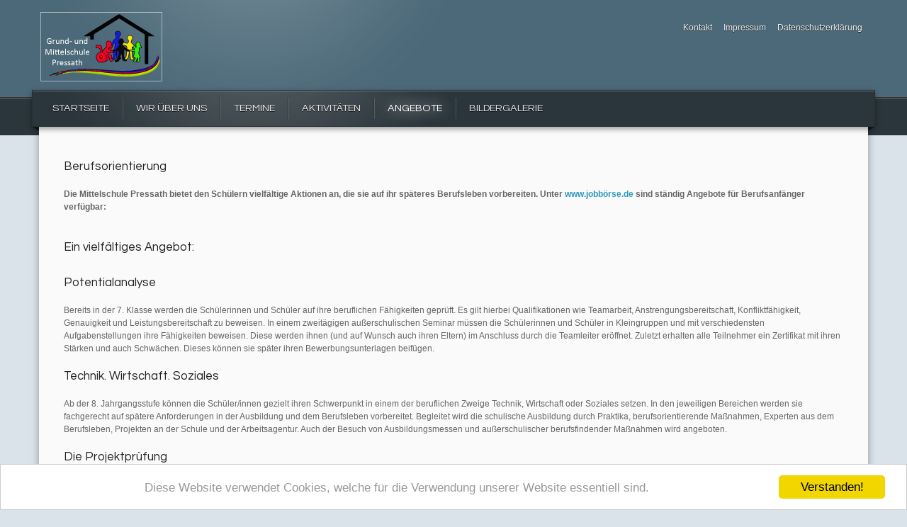

--- FILE ---
content_type: text/html; charset=utf-8
request_url: https://schule-pressath.de/2015-05-18-17-55-19/berufsorientierung.html
body_size: 11984
content:
<!DOCTYPE html>
<!-- jsn_decor_pro 3.1.0 -->
<html lang="" dir="ltr">
<head>
	<base href="https://schule-pressath.de/2015-05-18-17-55-19/berufsorientierung.html" />
	<meta http-equiv="content-type" content="text/html; charset=utf-8" />
	<meta name="generator" content="Joomla! - Open Source Content Management" />
	<title>Berufsorientierung</title>
	<link href="/templates/jsn_decor_pro/favicon.ico" rel="shortcut icon" type="image/vnd.microsoft.icon" />
	<link href="/plugins/jsnimageshow/themegrid/assets/css/style.css" rel="stylesheet" type="text/css" />
	<link href="/plugins/jsnimageshow/themegrid/assets/css/prettyPhoto.css" rel="stylesheet" type="text/css" />
	<link href="/media/system/css/modal.css?9928df2a9a5e527723f77f7acc64755d" rel="stylesheet" type="text/css" />
	<link href="/components/com_imageshow/assets/css/style.css" rel="stylesheet" type="text/css" />
	<link href="/media/jui/css/bootstrap.min.css?9928df2a9a5e527723f77f7acc64755d" rel="stylesheet" type="text/css" />
	<link href="/media/jui/css/bootstrap-responsive.min.css?9928df2a9a5e527723f77f7acc64755d" rel="stylesheet" type="text/css" />
	<link href="/media/jui/css/bootstrap-extended.css?9928df2a9a5e527723f77f7acc64755d" rel="stylesheet" type="text/css" />
	<link href="/plugins/system/jsntplframework/assets/3rd-party/bootstrap/css/bootstrap-frontend.min.css" rel="stylesheet" type="text/css" />
	<link href="/templates/system/css/system.css" rel="stylesheet" type="text/css" />
	<link href="/templates/system/css/general.css" rel="stylesheet" type="text/css" />
	<link href="/templates/jsn_decor_pro/css/template.css" rel="stylesheet" type="text/css" />
	<link href="/templates/jsn_decor_pro/css/template_pro.css" rel="stylesheet" type="text/css" />
	<link href="/templates/jsn_decor_pro/css/colors/darkblue.css" rel="stylesheet" type="text/css" />
	<link href="/templates/jsn_decor_pro/css/styles/business.css" rel="stylesheet" type="text/css" />
	<link href="/templates/jsn_decor_pro/css/layouts/jsn_wide.css" rel="stylesheet" type="text/css" />
	<link href="/templates/jsn_decor_pro/css/custom.css" rel="stylesheet" type="text/css" />
	<link href="/plugins/jsnimageshow/themestrip/assets/css/style.css" rel="stylesheet" type="text/css" />
	<link href="/plugins/jsnimageshow/themestrip/assets/css/fancybox/jquery.fancybox-1.3.4.css" rel="stylesheet" type="text/css" />
	<link href="/plugins/jsnimageshow/themestrip/assets/css/elastislide/elastislide.css" rel="stylesheet" type="text/css" />
	<link href="/plugins/jsnimageshow/themestrip/assets/css/elastislide/custom.css" rel="stylesheet" type="text/css" />
	<style type="text/css">
	div.jsn-modulecontainer ul.menu-mainmenu ul,
	div.jsn-modulecontainer ul.menu-mainmenu ul li {
		width: 200px;
	}
	div.jsn-modulecontainer ul.menu-mainmenu ul ul {
		margin-left: 199px;
	}
	#jsn-pos-toolbar div.jsn-modulecontainer ul.menu-mainmenu ul ul {
		margin-right: 199px;
		margin-left : auto
	}
	div.jsn-modulecontainer ul.menu-sidemenu ul,
	div.jsn-modulecontainer ul.menu-sidemenu ul li {
		width: 200px;
	}
	div.jsn-modulecontainer ul.menu-sidemenu > li > ul {
		right: -230px;
		right: -220px\9;
	}
	body.jsn-direction-rtl div.jsn-modulecontainer ul.menu-sidemenu > li > ul {
		left: -230px;
		left: -220px\9;
		right: auto;
	}
	div.jsn-modulecontainer ul.menu-sidemenu ul ul {
		margin-left: 199px;
	}html, body {
			overflow-x: hidden;
		} 
#jsn-themestrip-container-wqezB1UE .elastislide-carousel ul li a img {
			border: 2px solid #eeeeee;
		}
#jsn-themestrip-container-wqezB1UE {
			direction: ltr;
		}
#jsn-themestrip-container-wqezB1UE .elastislide-horizontal ul li a {
				padding: 0px;
				padding-right: 3px;

			}
#jsn-themestrip-container-wqezB1UE {
				max-width: 100%;
			}
#jsn-themestrip-container-wqezB1UE .elastislide-horizontal ul li a img {

			-webkit-border-radius: 2px;
			-moz-border-radius: 2px;
			border-radius: 2px;
		}
#jsn-themestrip-container-wqezB1UE .elastislide-horizontal {
					background-color:#ffffff;
					border-color:#62879b;
					border-width:0px;
					border-style: solid;
					border-radius: 0px;
					-moz-border-radius: 0px;
					-webkit-border-radius: 0px
				}
#jsn-themestrip-container-wqezB1UE .elastislide-carousel ul li a img {
			box-shadow: 0px 0px 0px #888888;
						-moz-box-shadow: 0px 0px 0px #888888;
						-webkit-box-shadow: 0px 0px 0px #888888;
		}

	</style>
	<script type="application/json" class="joomla-script-options new">{"csrf.token":"3c01466d3dbc39552d4734f55e7b2125","system.paths":{"root":"","base":""}}</script>
	<script src="/components/com_imageshow/assets/js/jquery.min.js" type="text/javascript"></script>
	<script src="/plugins/jsnimageshow/themegrid/assets/js/jsn_is_conflict.js" type="text/javascript"></script>
	<script src="/plugins/jsnimageshow/themegrid/assets/js/jquery/jquery.kinetic.js" type="text/javascript"></script>
	<script src="/plugins/jsnimageshow/themegrid/assets/js/jquery/jquery.masonry.min.js" type="text/javascript"></script>
	<script src="/plugins/jsnimageshow/themegrid/assets/js/jquery/jquery.prettyPhoto.js" type="text/javascript"></script>
	<script src="/plugins/jsnimageshow/themegrid/assets/js/jsn_is_gridtheme.js" type="text/javascript"></script>
	<script src="/plugins/jsnimageshow/themegrid/assets/js/jsn_is_gridthemelightbox.js" type="text/javascript"></script>
	<script src="/media/system/js/mootools-core.js?9928df2a9a5e527723f77f7acc64755d" type="text/javascript"></script>
	<script src="/media/system/js/core.js?9928df2a9a5e527723f77f7acc64755d" type="text/javascript"></script>
	<script src="/media/system/js/mootools-more.js?9928df2a9a5e527723f77f7acc64755d" type="text/javascript"></script>
	<script src="/media/system/js/modal.js?9928df2a9a5e527723f77f7acc64755d" type="text/javascript"></script>
	<script src="/media/jui/js/jquery.min.js?9928df2a9a5e527723f77f7acc64755d" type="text/javascript"></script>
	<script src="/media/jui/js/jquery-noconflict.js?9928df2a9a5e527723f77f7acc64755d" type="text/javascript"></script>
	<script src="/media/jui/js/jquery-migrate.min.js?9928df2a9a5e527723f77f7acc64755d" type="text/javascript"></script>
	<script src="/media/jui/js/bootstrap.min.js?9928df2a9a5e527723f77f7acc64755d" type="text/javascript"></script>
	<script src="/media/system/js/caption.js?9928df2a9a5e527723f77f7acc64755d" type="text/javascript"></script>
	<script src="/plugins/system/jsntplframework/assets/joomlashine/js/noconflict.js" type="text/javascript"></script>
	<script src="/plugins/system/jsntplframework/assets/joomlashine/js/utils.js" type="text/javascript"></script>
	<script src="/templates/jsn_decor_pro/js/jsn_template.js" type="text/javascript"></script>
	<script src="/templates/jsn_decor_pro/js/custom.js" type="text/javascript"></script>
	<script src="/plugins/system/jsntplframework/assets/3rd-party/cookieconsent/cookieconsent.js" type="text/javascript"></script>
	<script src="/plugins/jsnimageshow/themestrip/assets/js/jquery/modernizr.custom.17475.js" type="text/javascript"></script>
	<script src="/plugins/jsnimageshow/themestrip/assets/js/jsn_is_conflict.js" type="text/javascript"></script>
	<script src="/plugins/jsnimageshow/themestrip/assets/js/jquery/jquery.fancybox-1.3.4.js" type="text/javascript"></script>
	<script src="/plugins/jsnimageshow/themestrip/assets/js/jquery/jquery.elastislide.js" type="text/javascript"></script>
	<script src="/plugins/jsnimageshow/themestrip/assets/js/jquery/jquery.imagesloaded.min.js" type="text/javascript"></script>
	<script src="/plugins/jsnimageshow/themestrip/assets/js/jsn_is_themestrip.js" type="text/javascript"></script>
	<script type="text/javascript">

		jQuery(function($) {
			SqueezeBox.initialize({});
			initSqueezeBox();
			$(document).on('subform-row-add', initSqueezeBox);

			function initSqueezeBox(event, container)
			{
				SqueezeBox.assign($(container || document).find('a.modal').get(), {
					parse: 'rel'
				});
			}
		});

		window.jModalClose = function () {
			SqueezeBox.close();
		};

		// Add extra modal close functionality for tinyMCE-based editors
		document.onreadystatechange = function () {
			if (document.readyState == 'interactive' && typeof tinyMCE != 'undefined' && tinyMCE)
			{
				if (typeof window.jModalClose_no_tinyMCE === 'undefined')
				{
					window.jModalClose_no_tinyMCE = typeof(jModalClose) == 'function'  ?  jModalClose  :  false;

					jModalClose = function () {
						if (window.jModalClose_no_tinyMCE) window.jModalClose_no_tinyMCE.apply(this, arguments);
						tinyMCE.activeEditor.windowManager.close();
					};
				}

				if (typeof window.SqueezeBoxClose_no_tinyMCE === 'undefined')
				{
					if (typeof(SqueezeBox) == 'undefined')  SqueezeBox = {};
					window.SqueezeBoxClose_no_tinyMCE = typeof(SqueezeBox.close) == 'function'  ?  SqueezeBox.close  :  false;

					SqueezeBox.close = function () {
						if (window.SqueezeBoxClose_no_tinyMCE)  window.SqueezeBoxClose_no_tinyMCE.apply(this, arguments);
						tinyMCE.activeEditor.windowManager.close();
					};
				}
			}
		};
		jQuery(function($){ $(".dropdown-toggle").dropdown(); });jQuery(window).on('load',  function() {
				new JCaption('img.caption');
			});
				JSNTemplate.initTemplate({
					templatePrefix			: "jsn_decor_pro_",
					templatePath			: "/templates/jsn_decor_pro",
					enableRTL				: 0,
					enableGotopLink			: 0,
					enableMobile			: 0,
					enableMobileMenuSticky	: 0,
					enableDesktopMenuSticky	: 0,
					responsiveLayout		: ["wide"],
					mobileMenuEffect		: "default"
				});
			window.cookieconsent_options = {"learnMore":"","dismiss":"Verstanden!","message":"Diese Website verwendet Cookies, welche f\u00fcr die Verwendung unserer Website essentiell sind.","link":null,"theme":"\/plugins\/system\/jsntplframework\/assets\/3rd-party\/cookieconsent\/styles\/light-bottom.css"};
	</script>

	<!-- html5.js and respond.min.js for IE less than 9 -->
	<!--[if lt IE 9]>
		<script src="http://html5shim.googlecode.com/svn/trunk/html5.js"></script>
		<script src="/plugins/system/jsntplframework/assets/3rd-party/respond/respond.min.js"></script>
	<![endif]-->
	</head>
<body id="jsn-master" class="jsn-textstyle-business jsn-color-darkblue jsn-direction-ltr jsn-responsive jsn-desktop jsn-joomla-30  jsn-com-content jsn-view-article jsn-itemid-1702">
	<a id="top"></a>
		<div id="jsn-page">
			<div id="jsn-header">
			<div id="jsn-header-inner1">
			<div id="jsn-header-inner2">
				<div id="jsn-logo" class="pull-left">
			<a href="/index.php" title=""><img src="/images/Logos/Logo-GMS-Pressath_5.png" alt="" id="jsn-logo-mobile" /><img src="/images/Logos/Logo-GMS-Pressath_5.png" alt="" id="jsn-logo-desktop" /></a>			</div>
			<div id="jsn-headerright" class="pull-right">
							<div id="jsn-pos-top" class="pull-left">
					<div class=" jsn-modulecontainer"><div class="jsn-modulecontainer_inner"><div class="jsn-modulecontent"><span  class="jsn-menu-toggle"><i class="fa fa-navicon"></i></span>
<ul class="menu-topmenu menu-iconmenu">
	<li class="jsn-menu-mobile-control"><span class="close-menu"><i class="fa fa-times"></i></span></li> 
	<li  class="first"><a class="clearfix" href="/2015-05-18-19-11-43.html" >
		<span>
		<span class="jsn-menutitle">Kontakt</span>	</span>
</a></li><li  class=""><a class="clearfix" href="/2015-05-18-19-11-33.html" >
		<span>
		<span class="jsn-menutitle">Impressum</span>	</span>
</a></li><li  class="last"><a class="clearfix" href="/datenschutzerklaerung.html" >
		<span>
		<span class="jsn-menutitle">Datenschutzerklärung</span>	</span>
</a></li></ul><div class="clearbreak"></div></div></div></div>
					<div class="clearbreak"></div>
				</div>
							</div>
				<div class="clearbreak"></div>
			</div>
							<div id="jsn-menu">
					<div id="jsn-menu-inner1">
					<div id="jsn-menu-inner2">
					<div id="jsn-menu-inner3">
						<div class="left">&nbsp;</div>
												<div id="jsn-pos-mainmenu" >
								<div class=" jsn-modulecontainer"><div class="jsn-modulecontainer_inner"><div class="jsn-modulecontent"><span id="jsn-menu-toggle-parent" class="jsn-menu-toggle"><i class="fa fa-navicon"></i></span>
<ul class="menu-mainmenu">
	<li class="jsn-menu-mobile-control"><span class="close-menu"><i class="fa fa-times"></i></span></li> 
	<li  class="first"><a class="clearfix" href="/" >
		<span>
		<span class="jsn-menutitle">Startseite</span>	</span>
</a></li><li  class="parent">	<a class="clearfix" href="#" >
				<span>
		<span class="jsn-menutitle">Wir über uns</span>		</span>
	</a>
	<span class="jsn-menu-toggle"><i class="fa fa-navicon"></i></span><ul><li  class="parent first">	<a class="clearfix" href="#" >
				<span>
		<span class="jsn-menutitle">Schulfamilie</span>		</span>
	</a>
	<span class="jsn-menu-toggle"><i class="fa fa-navicon"></i></span><ul><li  class="first"><a class="clearfix" href="/2015-05-18-17-54-32/2015-05-18-17-54-45/verwaltung.html" >
		<span>
		<span class="jsn-menutitle">Verwaltung</span>	</span>
</a></li><li  class=""><a class="clearfix" href="/2015-05-18-17-54-32/2015-05-18-17-54-45/lehrer.html" >
		<span>
		<span class="jsn-menutitle">Lehrer</span>	</span>
</a></li><li  class=""><a class="clearfix" href="/2015-05-18-17-54-32/2015-05-18-17-54-45/elternvertretung.html" >
		<span>
		<span class="jsn-menutitle">Elternvertretung</span>	</span>
</a></li><li  class=""><a class="clearfix" href="/2015-05-18-17-54-32/2015-05-18-17-54-45/schuelervertretung.html" >
		<span>
		<span class="jsn-menutitle">Schülervertretung</span>	</span>
</a></li><li  class=""><a class="clearfix" href="/2015-05-18-17-54-32/2015-05-18-17-54-45/schulberatung.html" >
		<span>
		<span class="jsn-menutitle">Schulberatung</span>	</span>
</a></li><li  class=""><a class="clearfix" href="/2015-05-18-17-54-32/2015-05-18-17-54-45/hausteam.html" >
		<span>
		<span class="jsn-menutitle">Hausteam</span>	</span>
</a></li><li  class="last"><a class="clearfix" href="/2015-05-18-17-54-32/2015-05-18-17-54-45/jugendsozialarbeit.html" >
		<span>
		<span class="jsn-menutitle">Jugendsozialarbeit</span>	</span>
</a></li></ul></li><li  class=""><a class="clearfix" href="/2015-05-18-17-54-32/leitbild.html" >
		<span>
		<span class="jsn-menutitle">Leitbild</span>	</span>
</a></li><li  class=""><a class="clearfix" href="/2015-05-18-17-54-32/schulhausrundgang.html" >
		<span>
		<span class="jsn-menutitle">Schulhausrundgang</span>	</span>
</a></li><li  class=""><a class="clearfix" href="/2015-05-18-17-54-32/schulordnung.html" >
		<span>
		<span class="jsn-menutitle">Schulordnung</span>	</span>
</a></li><li  class=""><a class="clearfix" href="/2015-05-18-17-54-32/kooperationen.html" >
		<span>
		<span class="jsn-menutitle">Kooperationen</span>	</span>
</a></li><li  class=""><a class="clearfix" href="/2015-05-18-17-54-32/chronik.html" >
		<span>
		<span class="jsn-menutitle">Chronik</span>	</span>
</a></li><li  class=""><a class="clearfix" href="/2015-05-18-17-54-32/anfahrt.html" >
		<span>
		<span class="jsn-menutitle">Anfahrt</span>	</span>
</a></li><li  class=""><a class="clearfix" href="/2015-05-18-17-54-32/schulversuch-stars-v.html" >
		<span>
		<span class="jsn-menutitle">Schulversuch StarS-V</span>	</span>
</a></li><li  class="last"><a class="clearfix" href="/2015-05-18-17-54-32/medienbildung.html" >
		<span>
		<span class="jsn-menutitle">Medienbildung</span>	</span>
</a></li></ul></li><li  class="parent">	<a class="clearfix" href="#" >
				<span>
		<span class="jsn-menutitle">Termine</span>		</span>
	</a>
	<span class="jsn-menu-toggle"><i class="fa fa-navicon"></i></span><ul><li  class="first"><a class="clearfix" href="/2015-05-18-17-54-56/terminkalender.html" >
		<span>
		<span class="jsn-menutitle">Terminkalender</span>	</span>
</a></li><li  class=""><a class="clearfix" href="/2015-05-18-17-54-56/ferien.html" >
		<span>
		<span class="jsn-menutitle">Ferien</span>	</span>
</a></li><li  class=""><a class="clearfix" href="/2015-05-18-17-54-56/pruefungen.html" >
		<span>
		<span class="jsn-menutitle">Prüfungen</span>	</span>
</a></li><li  class=""><a class="clearfix" href="/2015-05-18-17-54-56/schuljahr.html" >
		<span>
		<span class="jsn-menutitle">Erweiterter Basissport 2025/2026</span>	</span>
</a></li><li  class="last"><a class="clearfix" href="/2015-05-18-17-54-56/busfahrplan.html" >
		<span>
		<span class="jsn-menutitle">Busfahrplan</span>	</span>
</a></li></ul></li><li  class="parent">	<a class="clearfix" href="#" >
				<span>
		<span class="jsn-menutitle">Aktivitäten</span>		</span>
	</a>
	<span class="jsn-menu-toggle"><i class="fa fa-navicon"></i></span><ul><li  class="first"><a class="clearfix" href="/2015-05-18-17-55-08/unterricht.html" >
		<span>
		<span class="jsn-menutitle">Unterricht</span>	</span>
</a></li><li  class="parent">	<a class="clearfix" href="#" >
				<span>
		<span class="jsn-menutitle">Schülerprojekte</span>		</span>
	</a>
	<span class="jsn-menu-toggle"><i class="fa fa-navicon"></i></span><ul><li  class="first"><a class="clearfix" href="/2015-05-18-17-55-08/schuelerprojekte/streitschlichter.html" >
		<span>
		<span class="jsn-menutitle">Streitschlichter</span>	</span>
</a></li><li  class=""><a class="clearfix" href="/2015-05-18-17-55-08/schuelerprojekte/schulfunk.html" >
		<span>
		<span class="jsn-menutitle">Schulfunk</span>	</span>
</a></li><li  class=""><a class="clearfix" href="/2015-05-18-17-55-08/schuelerprojekte/schuelerlotsen.html" >
		<span>
		<span class="jsn-menutitle">Schülerlotsen</span>	</span>
</a></li><li  class=""><a class="clearfix" href="/2015-05-18-17-55-08/schuelerprojekte/schulsanitaeter.html" >
		<span>
		<span class="jsn-menutitle">Schulsanitaeter</span>	</span>
</a></li><li  class="last"><a class="clearfix" href="/2015-05-18-17-55-08/schuelerprojekte/ag-robotik.html" >
		<span>
		<span class="jsn-menutitle">AG Robotik</span>	</span>
</a></li></ul></li><li  class=""><a class="clearfix" href="/2015-05-18-17-55-08/theater-und-musik.html" >
		<span>
		<span class="jsn-menutitle">Theater und Musik</span>	</span>
</a></li><li  class=""><a class="clearfix" href="/2015-05-18-17-55-08/schulpartnerschaft.html" >
		<span>
		<span class="jsn-menutitle">Schulpartnerschaft</span>	</span>
</a></li><li  class=""><a class="clearfix" href="/2015-05-18-17-55-08/talente.html" >
		<span>
		<span class="jsn-menutitle">Talente</span>	</span>
</a></li><li  class="parent">	<a class="clearfix" href="#" >
				<span>
		<span class="jsn-menutitle">Gütesiegel Demokratie</span>		</span>
	</a>
	<span class="jsn-menu-toggle"><i class="fa fa-navicon"></i></span><ul><li  class="first"><a class="clearfix" href="/2015-05-18-17-55-08/guetesiegel-demokratie/ag-schulfunk.html" >
		<span>
		<span class="jsn-menutitle">AG Schulfunk</span>	</span>
</a></li><li  class=""><a class="clearfix" href="/2015-05-18-17-55-08/guetesiegel-demokratie/ausserschulische-lernorte.html" >
		<span>
		<span class="jsn-menutitle">Außerschulische Lernorte</span>	</span>
</a></li><li  class=""><a class="clearfix" href="/2015-05-18-17-55-08/guetesiegel-demokratie/schueleraustausch-hortobagy.html" >
		<span>
		<span class="jsn-menutitle">Schüleraustausch Hortobagy</span>	</span>
</a></li><li  class=""><a class="clearfix" href="/2015-05-18-17-55-08/guetesiegel-demokratie/zusammenarbeit-kommunalpolitik.html" >
		<span>
		<span class="jsn-menutitle">Zusammenarbeit Kommunalpolitik</span>	</span>
</a></li><li  class=""><a class="clearfix" href="/2015-05-18-17-55-08/guetesiegel-demokratie/smv.html" >
		<span>
		<span class="jsn-menutitle">SMV</span>	</span>
</a></li><li  class=""><a class="clearfix" href="/2015-05-18-17-55-08/guetesiegel-demokratie/ag-streitschlichter.html" >
		<span>
		<span class="jsn-menutitle">AG Streitschlichter</span>	</span>
</a></li><li  class=""><a class="clearfix" href="/2015-05-18-17-55-08/guetesiegel-demokratie/stammtisch-parolen.html" >
		<span>
		<span class="jsn-menutitle">Stammtisch-Parolen</span>	</span>
</a></li><li  class=""><a class="clearfix" href="/2015-05-18-17-55-08/guetesiegel-demokratie/schulsanitaetsdienst.html" >
		<span>
		<span class="jsn-menutitle">Schulsanitätsdienst</span>	</span>
</a></li><li  class=""><a class="clearfix" href="/2015-05-18-17-55-08/guetesiegel-demokratie/ag-tanz.html" >
		<span>
		<span class="jsn-menutitle">AG Tanz</span>	</span>
</a></li><li  class=""><a class="clearfix" href="/2015-05-18-17-55-08/guetesiegel-demokratie/juniorwahl-2018.html" >
		<span>
		<span class="jsn-menutitle">Juniorwahlen</span>	</span>
</a></li><li  class=""><a class="clearfix" href="/2015-05-18-17-55-08/guetesiegel-demokratie/verleihung.html" >
		<span>
		<span class="jsn-menutitle">Verleihung</span>	</span>
</a></li><li  class=""><a class="clearfix" href="/2015-05-18-17-55-08/guetesiegel-demokratie/u18-wahl-2020.html" >
		<span>
		<span class="jsn-menutitle">U18-Wahl 2020</span>	</span>
</a></li><li  class="last"><a class="clearfix" href="/2015-05-18-17-55-08/guetesiegel-demokratie/europa-planspiel-2020.html" >
		<span>
		<span class="jsn-menutitle">Europa-Planspiel 2020</span>	</span>
</a></li></ul></li><li  class="last"><a class="clearfix" href="/2015-05-18-17-55-08/smv.html" >
		<span>
		<span class="jsn-menutitle">SMV</span>	</span>
</a></li></ul></li><li  class="active parent">	<a class="clearfix" href="#" >
				<span>
		<span class="jsn-menutitle">Angebote</span>		</span>
	</a>
	<span class="jsn-menu-toggle"><i class="fa fa-navicon"></i></span><ul><li  class="first"><a class="clearfix" href="/2015-05-18-17-55-19/hilfsangebote-im-notfall.html" >
		<span>
		<span class="jsn-menutitle">Hilfsangebote im Notfall</span>	</span>
</a></li><li  class=""><a class="clearfix" href="/2015-05-18-17-55-19/foerderangebote.html" >
		<span>
		<span class="jsn-menutitle">Förderangebote</span>	</span>
</a></li><li  class="current active"><a class="current clearfix" href="/2015-05-18-17-55-19/berufsorientierung.html" >
		<span>
		<span class="jsn-menutitle">Berufsorientierung</span>	</span>
</a></li><li  class=""><a class="clearfix" href="/2015-05-18-17-55-19/schulbuecherei.html" >
		<span>
		<span class="jsn-menutitle">Schulbücherei</span>	</span>
</a></li><li  class=""><a class="clearfix" href="/2015-05-18-17-55-19/pausenverkauf.html" >
		<span>
		<span class="jsn-menutitle">Digitalisierung</span>	</span>
</a></li><li  class=""><a class="clearfix" href="/2015-05-18-17-55-19/offeneganztagsschule.html" >
		<span>
		<span class="jsn-menutitle">Offene Ganztagsschule</span>	</span>
</a></li><li  class=""><a class="clearfix" href="/2015-05-18-17-55-19/angebote-fuer-vorschulkinder.html" >
		<span>
		<span class="jsn-menutitle">Vorschule und Grundschule</span>	</span>
</a></li><li  class=""><a class="clearfix" href="/2015-05-18-17-55-19/links.html" >
		<span>
		<span class="jsn-menutitle">Links</span>	</span>
</a></li><li  class="parent">	<a class="clearfix" href="#" >
				<span>
		<span class="jsn-menutitle">Downloads</span>		</span>
	</a>
	<span class="jsn-menu-toggle"><i class="fa fa-navicon"></i></span><ul><li  class="first"><a class="clearfix" href="/2015-05-18-17-55-19/downloads/formulare.html" >
		<span>
		<span class="jsn-menutitle">Formulare</span>	</span>
</a></li><li  class="last"><a class="clearfix" href="/2015-05-18-17-55-19/downloads/listen-materialbedarf.html" >
		<span>
		<span class="jsn-menutitle">Listen Materialbedarf</span>	</span>
</a></li></ul></li><li  class=""><a class="clearfix" href="/2015-05-18-17-55-19/weitere-beratungsangebote.html" >
		<span>
		<span class="jsn-menutitle">Weitere Beratungsangebote</span>	</span>
</a></li><li  class="last"><a class="clearfix" href="/2015-05-18-17-55-19/jobcenter-weiden-neustadt.html" >
		<span>
		<span class="jsn-menutitle">Jobcenter Weiden-Neustadt</span>	</span>
</a></li></ul></li><li  class="parent">	<a class="clearfix" href="#" >
				<span>
		<span class="jsn-menutitle">Bildergalerie</span>		</span>
	</a>
	<span class="jsn-menu-toggle"><i class="fa fa-navicon"></i></span><ul><li  class="first"><a class="clearfix" href="/2015-05-18-17-55-43/klassen-in-aktion.html" >
		<span>
		<span class="jsn-menutitle">Klassen in Aktion</span>	</span>
</a></li><li  class=""><a class="clearfix" href="/2015-05-18-17-55-43/schulveranstaltungen.html" >
		<span>
		<span class="jsn-menutitle">Schulveranstaltungen</span>	</span>
</a></li><li  class="parent">	<a class="clearfix" href="#" >
				<span>
		<span class="jsn-menutitle">Archiv</span>		</span>
	</a>
	<span class="jsn-menu-toggle"><i class="fa fa-navicon"></i></span><ul><li  class="first"><a class="clearfix" href="/2015-05-18-17-55-43/archiv/archiv-schuljahr-2014-2015.html" >
		<span>
		<span class="jsn-menutitle">Archiv Schuljahr 2014/2015</span>	</span>
</a></li><li  class=""><a class="clearfix" href="/2015-05-18-17-55-43/archiv/archiv-schuljahr-2015-16.html" >
		<span>
		<span class="jsn-menutitle">Archiv Schuljahr 2015/2016</span>	</span>
</a></li><li  class=""><a class="clearfix" href="/2015-05-18-17-55-43/archiv/archiv-schuljahr-2016-2017.html" >
		<span>
		<span class="jsn-menutitle">Archiv Schuljahr 2016-2017</span>	</span>
</a></li><li  class=""><a class="clearfix" href="/2015-05-18-17-55-43/archiv/archiv-schuljahr-2017-2018.html" >
		<span>
		<span class="jsn-menutitle">Archiv Schuljahr 2017/2018</span>	</span>
</a></li><li  class=""><a class="clearfix" href="/2015-05-18-17-55-43/archiv/presseberichte.html" >
		<span>
		<span class="jsn-menutitle">Archiv Schuljahr 2018/2019</span>	</span>
</a></li><li  class=""><a class="clearfix" href="/2015-05-18-17-55-43/archiv/presseberichte-2019-2020.html" >
		<span>
		<span class="jsn-menutitle">Archiv Schuljahr 2019/2020</span>	</span>
</a></li><li  class=""><a class="clearfix" href="/2015-05-18-17-55-43/archiv/presseberichte-2020-2021.html" >
		<span>
		<span class="jsn-menutitle">Archiv 2020/2021</span>	</span>
</a></li><li  class=""><a class="clearfix" href="/2015-05-18-17-55-43/archiv/archiv-schuljahr-2021-2022.html" >
		<span>
		<span class="jsn-menutitle">Archiv Schuljahr 2021/2022</span>	</span>
</a></li><li  class=""><a class="clearfix" href="/2015-05-18-17-55-43/archiv/guetesiegel.html" >
		<span>
		<span class="jsn-menutitle">Gütesiegel</span>	</span>
</a></li><li  class=""><a class="clearfix" href="/2015-05-18-17-55-43/archiv/presseberichte-2021-2022.html" >
		<span>
		<span class="jsn-menutitle">Archiv Schuljahr 2022/2023</span>	</span>
</a></li><li  class=""><a class="clearfix" href="/2015-05-18-17-55-43/archiv/shirts.html" >
		<span>
		<span class="jsn-menutitle">Shirts</span>	</span>
</a></li><li  class=""><a class="clearfix" href="/2015-05-18-17-55-43/archiv/presseberichte-2023-2024.html" >
		<span>
		<span class="jsn-menutitle">Archiv Schuljahr 2023/2024</span>	</span>
</a></li><li  class="last"><a class="clearfix" href="/2015-05-18-17-55-43/archiv/archiv-schuljahr-2024-2025.html" >
		<span>
		<span class="jsn-menutitle">Archiv Schuljahr 2024/2025</span>	</span>
</a></li></ul></li><li  class="last"><a class="clearfix" href="/2015-05-18-17-55-43/presseberichte-2025-2026.html" >
		<span>
		<span class="jsn-menutitle">Presseberichte 2025/2026</span>	</span>
</a></li></ul></li></ul><div class="clearbreak"></div></div></div></div>
															</div>
													<div class="right">&nbsp;</div>
						<div class="clearbreak"></div>
					</div>
					</div>
					</div>
				</div>
				<div class="clearbreak"></div>
						</div>
		</div>
		<div class="clearbreak"></div>
		<div id="jsn-body">
			<div id="jsn-body-inner">
			
		
			<div id="jsn-content" class="">
				<div id="jsn-content_inner1"><div id="jsn-content_inner2"><div id="jsn-content_inner3"><div id="jsn-content_inner4">
					<div id="jsn-content_inner" class="row-fluid">
										<div id="jsn-pos-content-inner">
											<div id="jsn-maincontent" class="span12 order1  row-fluid">
							<div id="jsn-maincontent_inner">
								<div id="jsn-centercol">
									<div id="jsn-centercol_inner">
														<div id="jsn-mainbody-content" class=" jsn-hasmainbody">
											<div id="jsn-mainbody-content-inner1"><div id="jsn-mainbody-content-inner2"><div id="jsn-mainbody-content-inner3"><div id="jsn-mainbody-content-inner4" class="row-fluid">
																								<div id="jsn-mainbody-content-inner" class="span12 order1 "><div id="mainbody-pos-content-inner">
																										<div id="jsn-mainbody">
														<div id="system-message-container">
	</div>

														<div class="item-page" itemscope itemtype="http://schema.org/Article">	
	<meta itemscope itemprop="mainEntityOfPage" itemType="https://schema.org/WebPage" itemid="https://google.com/article" content=""/>
	<meta itemprop="inLanguage" content="de-DE" />
					
		
								<div itemprop="articleBody">
		<h1>Berufsorientierung</h1>
<p><strong>Die Mittelschule Pressath bietet den Schülern vielfältige Aktionen an, die sie auf ihr späteres Berufsleben vorbereiten. Unter <a href="http://www.jobbörse.de">www.jobbörse.de</a> sind ständig Angebote für Berufsanfänger verfügbar:<br /></strong> </p>
<h1>Ein vielfältiges Angebot: </h1>
<h1>Potentialanalyse</h1>
<p style="font-size: 12.16px;">Bereits in der 7. Klasse werden die Schülerinnen und Schüler auf ihre beruflichen Fähigkeiten geprüft. Es gilt hierbei Qualifikationen wie Teamarbeit, Anstrengungsbereitschaft, Konfliktfähigkeit, Genauigkeit und Leistungsbereitschaft zu beweisen. In einem zweitägigen außerschulischen Seminar müssen die Schülerinnen und Schüler in Kleingruppen und mit verschiedensten Aufgabenstellungen ihre Fähigkeiten beweisen. Diese werden ihnen (und auf Wunsch auch ihren Eltern) im Anschluss durch die Teamleiter eröffnet. Zuletzt erhalten alle Teilnehmer ein Zertifikat mit ihren Stärken und auch Schwächen. Dieses können sie später ihren Bewerbungsunterlagen beifügen. </p>
<h1>Technik. Wirtschaft. Soziales</h1>
<p>Ab der 8. Jahrgangsstufe können die Schüler/innen gezielt ihren Schwerpunkt in einem der beruflichen Zweige Technik, Wirtschaft oder Soziales setzen. In den jeweiligen Bereichen werden sie fachgerecht auf spätere Anforderungen in der Ausbildung und dem Berufsleben vorbereitet. Begleitet wird die schulische Ausbildung durch Praktika, berufsorientierende Maßnahmen, Experten aus dem Berufsleben, Projekten an der Schule und der Arbeitsagentur. Auch der Besuch von Ausbildungsmessen und außerschulischer berufsfindender Maßnahmen wird angeboten.</p>
<h1>Die Projektprüfung</h1>
<p>Die Projektprüfung der Mittelschule verbindet die berufsorientierenden Fächer mit dem Fach AWT. Wichtige Infos erhalten Sie unter folgendem Link:<br /><a title="Projektprüfung" href="http://www.isb-mittelschule.de/index.php?Seite=7413&amp;amp;PHPSESSID=20e704df2d03e7ad6b4422b297a9e36a" target="_blank" rel="noopener noreferrer">Projektprüfung</a><span style="color: #000000; font-family: arial , helvetica , sans-serif; font-size: 18pt; text-decoration: none;"><br /></span></p>
<p> </p>
<p><span style="color: #000000; font-family: arial , helvetica , sans-serif; font-size: 18pt; text-decoration: none;">Schuljahr 2024/2025</span></p>
<p> </p>
<h1>Betriebserkundung Firma Schleicher</h1>
<p style="font-size: 12.16px;">Im Rahmen eines BO-Projekts besuchte die 8. Klasse die Firma Schleicher. Nach einem kurzen Spaziergang kam die Schülergruppe bereits am Ziel an und war sehr erstaunt, dass sie in unmittelbarer Nachbarschaft ein weltweit tätiges Unternehmen fanden. Nach einer spannenden Firmenvorstellung und einer Führung durch die Abteilungen konnten die Schüler in der Fertigung richtig loslegen. Ihr persönliches Highlight: Sie stellten ihr eigenes Andenken an den Tag her und dabei das Drehen, Fräsen und Entgraten hautnah kennen!</p>
<p style="font-size: 12.16px;"><img src="/images/Bildergalerie/BOSchleicher24/BO_Schleicher24.jpg" alt="" width="988" height="838" /></p>
<p style="font-size: 12.16px;">Anschließend gab es viele Informationen zu den verschiedenen Ausbildungsberufen - und bei einer herzhaften Brotzeit gab es jede Menge Gelegenheit für interessante Gespräche und erste Einblicke in die Arbeitswelt.</p>
<h1>Motivationstag "Berufliche Bildung - Zukunft für alle!" am 6. November 2024 in Weiden</h1>
<p style="font-size: 12.16px;">Rund 50 Betriebe hatten in der Weidener Max-Reger-Halle attraktive Stände aufgebaut, an denen nicht nur Information, sondern auch praktische Tätigkeit im Vordergrund stand. Unsere 8. Klasse zeigte sich vom Angebot begeistert - vor allem von der reichlich vorhandenen Verpflegung.</p>
<p style="font-size: 12.16px;"><img src="/images/Bildergalerie/AusbildungsmesseWEN24/WhatsApp_Bild_2024-11-06_um_102231_b02a4f49.jpg" alt="" width="987" height="740" /><br /><br />Dazu kamen ein moderierter Stage-Talk zur Zusammenarbeit zwischen Schule und Wirtschaft und ein gut halbstündiger Vortrag des erfolgreichen Motivationscoaches Steffen Kirchner, der unter anderem seit Jahren mit dem Fußball-Nationalspieler Niklas Füllkrug zusammenarbeitet - "Geh deinen Weg!" lautet kurz zusammengefasst sein Tip für eine erfolgreiche Zukunft.</p>
<p style="font-size: 12.16px;"><!-- JSN IMAGESHOW PRO STANDARD 5.0.15 - Theme Grid 1.2.9 --><div class="jsn-container"><div class="jsn-gallery"><div style="max-width:100%; margin: 0 auto;"><div style="width: 100%; border:none;" class="jsn-themegrid-container jsn-themegrid-container-NJHBUnGD"><div class="jsn-themegrid-items" style="margin:0 auto;overflow:hidden;display:inline-block;" ><div id="NJHBUnGD_1" class="jsn-themegrid-box jsn-themegrid-image "><a href="https://schule-pressath.de/images/Bildergalerie/AusbildungsmesseWEN24/WhatsApp_Bild_2024-11-06_um_111923_4387d8fd.jpg"  rel="prettyPhoto[NJHBUnGD]" rev="" title="WhatsApp_Bild_2024-11-06_um_111923_4387d8fd.jpg"><img id="img_NJHBUnGD_1" src="https://schule-pressath.de/images/jsn_is_thumbs/images/Bildergalerie/AusbildungsmesseWEN24/WhatsApp_Bild_2024-11-06_um_111923_4387d8fd.jpg" border="0" title="WhatsApp_Bild_2024-11-06_um_111923_4387d8fd.jpg" alt="WhatsApp_Bild_2024-11-06_um_111923_4387d8fd.jpg"/></a></div><div id="NJHBUnGD_2" class="jsn-themegrid-box jsn-themegrid-image "><a href="https://schule-pressath.de/images/Bildergalerie/AusbildungsmesseWEN24/WhatsApp_Bild_2024-11-06_um_102214_35648f6e.jpg"  rel="prettyPhoto[NJHBUnGD]" rev="" title="WhatsApp_Bild_2024-11-06_um_102214_35648f6e.jpg"><img id="img_NJHBUnGD_2" src="https://schule-pressath.de/images/jsn_is_thumbs/images/Bildergalerie/AusbildungsmesseWEN24/WhatsApp_Bild_2024-11-06_um_102214_35648f6e.jpg" border="0" title="WhatsApp_Bild_2024-11-06_um_102214_35648f6e.jpg" alt="WhatsApp_Bild_2024-11-06_um_102214_35648f6e.jpg"/></a></div><div id="NJHBUnGD_3" class="jsn-themegrid-box jsn-themegrid-image "><a href="https://schule-pressath.de/images/Bildergalerie/AusbildungsmesseWEN24/WhatsApp_Bild_2024-11-06_um_102207_383609a1.jpg"  rel="prettyPhoto[NJHBUnGD]" rev="" title="WhatsApp_Bild_2024-11-06_um_102207_383609a1.jpg"><img id="img_NJHBUnGD_3" src="https://schule-pressath.de/images/jsn_is_thumbs/images/Bildergalerie/AusbildungsmesseWEN24/WhatsApp_Bild_2024-11-06_um_102207_383609a1.jpg" border="0" title="WhatsApp_Bild_2024-11-06_um_102207_383609a1.jpg" alt="WhatsApp_Bild_2024-11-06_um_102207_383609a1.jpg"/></a></div><div id="NJHBUnGD_4" class="jsn-themegrid-box jsn-themegrid-image "><a href="https://schule-pressath.de/images/Bildergalerie/AusbildungsmesseWEN24/WhatsApp_Bild_2024-11-06_um_111930_d7317a5e.jpg"  rel="prettyPhoto[NJHBUnGD]" rev="" title="WhatsApp_Bild_2024-11-06_um_111930_d7317a5e.jpg"><img id="img_NJHBUnGD_4" src="https://schule-pressath.de/images/jsn_is_thumbs/images/Bildergalerie/AusbildungsmesseWEN24/WhatsApp_Bild_2024-11-06_um_111930_d7317a5e.jpg" border="0" title="WhatsApp_Bild_2024-11-06_um_111930_d7317a5e.jpg" alt="WhatsApp_Bild_2024-11-06_um_111930_d7317a5e.jpg"/></a></div><div id="NJHBUnGD_5" class="jsn-themegrid-box jsn-themegrid-image "><a href="https://schule-pressath.de/images/Bildergalerie/AusbildungsmesseWEN24/WhatsApp_Bild_2024-11-06_um_115147_49554573.jpg"  rel="prettyPhoto[NJHBUnGD]" rev="" title="WhatsApp_Bild_2024-11-06_um_115147_49554573.jpg"><img id="img_NJHBUnGD_5" src="https://schule-pressath.de/images/jsn_is_thumbs/images/Bildergalerie/AusbildungsmesseWEN24/WhatsApp_Bild_2024-11-06_um_115147_49554573.jpg" border="0" title="WhatsApp_Bild_2024-11-06_um_115147_49554573.jpg" alt="WhatsApp_Bild_2024-11-06_um_115147_49554573.jpg"/></a></div></div></div></div><input type="hidden" id="data_allow_grid_NJHBUnGD" value="{&quot;show_caption&quot;:&quot;yes&quot;,&quot;caption_css&quot;:null,&quot;show_description&quot;:&quot;yes&quot;,&quot;description_css&quot;:null,&quot;show_close&quot;:&quot;yes&quot;,&quot;show_thumbs&quot;:&quot;yes&quot;,&quot;autoplay_slideshow&quot;:false,&quot;slideshow&quot;:3000}"/><script type="text/javascript">
						jsnThemeGridjQuery(function() {
							jsnThemeGridjQuery(window).load(function(){
								jsnThemeGridjQuery(".jsn-pagebuilder.pb-element-tab ul.nav-tabs li a").bind("click", function (e) {
									jsnThemeGridjQuery(".jsn-themegrid-container-NJHBUnGD").gridtheme({"key":"NJHBUnGD","background_color":"#fafafa","layout":"fixed","thumbnail_width":"144","thumbnail_height":"99","thumbnail_space":"10","thumbnail_border":"3","image_source":"thumbnail","show_caption":"yes","caption_css":null,"show_close":"yes","show_thumbs":"yes","click_action":"show_original_image","open_link_in":"current_browser","caption_show_description":"yes","description_css":null,"thumbnail_rounded_corner":"3","thumbnail_border_color":"#ffffff","thumbnail_shadow":"1","container_height_type":"auto","container_transparent_background":false,"autoplay_slideshow":false,"slideshow":3000,"navigation_type":"show_all","item_per_page":"5","total_image":5,"allowedData":{"show_caption":"yes","caption_css":null,"show_description":"yes","description_css":null,"show_close":"yes","show_thumbs":"yes","autoplay_slideshow":false,"slideshow":3000}});
								});
                                jsnThemeGridjQuery(".jsn-themegrid-container-NJHBUnGD").gridtheme.lightbox({modalID: "jsn-themegrid-modal-container-NJHBUnGD", rand:"NJHBUnGD", allowedData: {"show_caption":"yes","caption_css":null,"show_description":"yes","description_css":null,"show_close":"yes","show_thumbs":"yes","autoplay_slideshow":false,"slideshow":3000}});
								jsnThemeGridjQuery(".jsn-themegrid-container-NJHBUnGD").gridtheme({"key":"NJHBUnGD","background_color":"#fafafa","layout":"fixed","thumbnail_width":"144","thumbnail_height":"99","thumbnail_space":"10","thumbnail_border":"3","image_source":"thumbnail","show_caption":"yes","caption_css":null,"show_close":"yes","show_thumbs":"yes","click_action":"show_original_image","open_link_in":"current_browser","caption_show_description":"yes","description_css":null,"thumbnail_rounded_corner":"3","thumbnail_border_color":"#ffffff","thumbnail_shadow":"1","container_height_type":"auto","container_transparent_background":false,"autoplay_slideshow":false,"slideshow":3000,"navigation_type":"show_all","item_per_page":"5","total_image":5,"allowedData":{"show_caption":"yes","caption_css":null,"show_description":"yes","description_css":null,"show_close":"yes","show_thumbs":"yes","autoplay_slideshow":false,"slideshow":3000}});

							});

	                        jsnThemeGridjQuery(window).resize(function(){
                                jsnThemeGridjQuery(".jsn-themegrid-container-NJHBUnGD").gridtheme({"key":"NJHBUnGD","background_color":"#fafafa","layout":"fixed","thumbnail_width":"144","thumbnail_height":"99","thumbnail_space":"10","thumbnail_border":"3","image_source":"thumbnail","show_caption":"yes","caption_css":null,"show_close":"yes","show_thumbs":"yes","click_action":"show_original_image","open_link_in":"current_browser","caption_show_description":"yes","description_css":null,"thumbnail_rounded_corner":"3","thumbnail_border_color":"#ffffff","thumbnail_shadow":"1","container_height_type":"auto","container_transparent_background":false,"autoplay_slideshow":false,"slideshow":3000,"navigation_type":"show_all","item_per_page":"5","total_image":5,"allowedData":{"show_caption":"yes","caption_css":null,"show_description":"yes","description_css":null,"show_close":"yes","show_thumbs":"yes","autoplay_slideshow":false,"slideshow":3000}});
    						});
						});
				</script><div class="jsn-themegrid-seocontent">
<div><p>AusbildungsmesseWEN24</p><p></p><ul><li><p>WhatsApp_Bild_2024-11-06_um_111923_4387d8fd.jpg</p><p><a href="https://schule-pressath.de/images/Bildergalerie/AusbildungsmesseWEN24/WhatsApp_Bild_2024-11-06_um_111923_4387d8fd.jpg">https://schule-pressath.de/images/Bildergalerie/AusbildungsmesseWEN24/WhatsApp_Bild_2024-11-06_um_111923_4387d8fd.jpg</a></p></li><li><p>WhatsApp_Bild_2024-11-06_um_102214_35648f6e.jpg</p><p><a href="https://schule-pressath.de/images/Bildergalerie/AusbildungsmesseWEN24/WhatsApp_Bild_2024-11-06_um_102214_35648f6e.jpg">https://schule-pressath.de/images/Bildergalerie/AusbildungsmesseWEN24/WhatsApp_Bild_2024-11-06_um_102214_35648f6e.jpg</a></p></li><li><p>WhatsApp_Bild_2024-11-06_um_102207_383609a1.jpg</p><p><a href="https://schule-pressath.de/images/Bildergalerie/AusbildungsmesseWEN24/WhatsApp_Bild_2024-11-06_um_102207_383609a1.jpg">https://schule-pressath.de/images/Bildergalerie/AusbildungsmesseWEN24/WhatsApp_Bild_2024-11-06_um_102207_383609a1.jpg</a></p></li><li><p>WhatsApp_Bild_2024-11-06_um_111930_d7317a5e.jpg</p><p><a href="https://schule-pressath.de/images/Bildergalerie/AusbildungsmesseWEN24/WhatsApp_Bild_2024-11-06_um_111930_d7317a5e.jpg">https://schule-pressath.de/images/Bildergalerie/AusbildungsmesseWEN24/WhatsApp_Bild_2024-11-06_um_111930_d7317a5e.jpg</a></p></li><li><p>WhatsApp_Bild_2024-11-06_um_115147_49554573.jpg</p><p><a href="https://schule-pressath.de/images/Bildergalerie/AusbildungsmesseWEN24/WhatsApp_Bild_2024-11-06_um_115147_49554573.jpg">https://schule-pressath.de/images/Bildergalerie/AusbildungsmesseWEN24/WhatsApp_Bild_2024-11-06_um_115147_49554573.jpg</a></p></li></ul></div></div>
</div></div></p>
<h1>Betriebsbesichtigung: Seemann Metalltechnik, Kirchenthumbach</h1>
<p style="font-size: 12.16px;">7. Klasse, Mai 2022: Bei einem Rundgang erhielten wir informative Einblicke in die Produktion, lernten spannende Berufsfelder kennen und konnten viele Fragen stellen. Zum Abschluss durften wir uns noch eine super Brotzeit schmecken lassen. <br /><br />Vielen Dank, Familie Seemann!</p>
<p style="font-size: 12.16px;"><img src="/images/SeemannMetall2022.jpeg" alt="" /></p>
<h1>Berufsorientierende Maßnahme: Der Collegeblock für alle (Mittelschülerinnen/Mittelschüler)</h1>
<p style="font-size: 12.16px;">Am 19. Juli konnte sich Laura Männeke aus der 7. Klasse in Grafenwöhr über den Beruf des Mediengestalters/der Mediengestalterin informieren. Gemeinsam mit je einem Vertreter der Verbundsschulen in Eschenbach und Grafenwöhr entstand dabei der Entwurf für einen College-Block, der (wahrscheinlich) erst im kommenden Schuljahr 2021/2022 für alle Schülerinnen und Schüler der Mittelschule gedruckt wird. <br /><br />Aussehen wird das so:<br /><br /><img src="/images/Bildergalerie/collegeblock2021.jpg" alt="" width="958" height="1355" /></p>
<h1> </h1>
<h1>Berufsorientierende Maßnahme: Das Schullogo in Edelstahl</h1>
<p style="font-size: 12.16px;">Ein gemeinsames Motto verbindet die Schulen in Grafenwöhr, Eschenbach und Pressath: Wir ziehen alle an einem Strang. Das wurde bei einer berufstorientierenden Maßnahme im Juli 2021 umgesetzt. Bei der Firma Elma in Grafenwöhr entstanden zehn ca. 1,5 Meter große Figuren aus massivem Edelstahl, die zusammen mit Schülerinnen und Schülern in der Firma Rupprecht professionell lackiert wurden. Vier davon werden vor dem Haupteingang der GMS Pressath platziert. <br /><br /><img src="/images/Bildergalerie/Edelstahllogo2021/VictorCindy.jpg" alt="" width="531" height="370" /> <img src="/images/Bildergalerie/Edelstahllogo2021/Elias.jpg" alt="" width="230" height="370" /></p>
<p style="font-size: 12.16px;"><img src="/images/Bildergalerie/Edelstahllogo2021/IMG_3547.jpg" alt="" width="761" height="505" /></p>
<p style="font-size: 12.16px;">Dazu ist ein gemeinsamer Zeitungsbericht entstanden - und eine Collage mit Fotos aus den beteiligten Schulen. </p>
<p style="font-size: 12.16px;"><span style="font-size: 12pt;"><strong>Berufsorientierung im Schulverbund West hat oberste Priorität</strong></span></p>
<p style="font-size: 12.16px;">Die Mittelschule - keine andere Schule ermöglicht bereits während der Schulzeit so viele praktische Einblicke in die Arbeitswelt. </p>
<p style="font-size: 12.16px;">Zum Ende ihrer Schulzeit müssen Jugendliche eine bedeutsame Orientierungs- und Entscheidungsleistung erbringen. In unserem dynamischen Bildungs- und Beschäftigungssystem entstehen fast täglich neue Ausbildungsgänge, Studienangebote und Berufsfelder. Der Zuwachs an Entscheidungsmöglichkeiten einerseits stellt deswegen auch erhöhte Anforderungen an die Orientierungs- und Entscheidungskompetenz junger Menschen andererseits. Aus diesem Grund bedürfen Schülerinnen und Schüler heute einer intensiveren Unterstützung beim Übergang von der Schule in den Beruf als noch vor wenigen Jahren. </p>
<p style="font-size: 12.16px;">Schüler an den Mittelschulen in Eschenbach, Grafenwöhr und Pressath werden ab der 7. Jahrgangsstufe mit Berufsorientierungsmaßnahmen intensiv auf den Übergang von der Schule in den Beruf vorbereitet. Diese Maßnahmen werden mit Unterstützung des Schulamtes und von Seiten der Regierung gefördert. Hier sind die drei Schulen im Schulverbund sehr aktiv und bieten ihren Schülerinnen und Schülern viel Möglichkeiten für praktische Erfahrungen. Auch im Schuljahr 2020/2021 konnten viele Maßnahmen erfolgreich umgesetzt werden. </p>
<p style="font-size: 12.16px;">In einem schulübergreifenden Projekt wurden mit Unterstützung der Firma Elma-Anlagenbau GmbH, vertreten durch Geschäftsführer und Vertriebsleiter Udo Bräu, lebensgroße Figuren aus Edelstahl konzipiert, gefräst und fachmännisch vorbehandelt. In einem weiteren Schritt erfolgten die Lackierarbeiten in den jeweiligen Schulfarben der drei Schulen in der Kfz-Werkstatt Markus Rupprecht in Grafenwöhr. In Kleingruppen wurden die Arbeitsschritte detailliert erklärt und unter Anleitung von Markus Rupprecht sehr durchdacht und ordentlich ausgeführt. </p>
<p style="font-size: 12.16px;">Nun zieren die farbigen Metall-Schulkinder alle drei Schulen und erinnern sicherlich den ein oder anderen Autofahrer an langsames Fahren im Schulbereich. Zeitlich passend zum Schulanfang im September sind dies sicherlich hilfreiche und optisch sehr ansprechende Warnsignale. </p>
<p style="font-size: 12.16px;">Der Dank gilt den Firmen, die viel Zeit und Energie in diese Projekte investieren und auch immer wieder Praktikums- und Ausbildungsplätze zur Verfügung stellen. So startet beispielsweise im September 2021 ein Schüler der Mittelschule Grafenwöhr bei der Firma Elma GmbH seine Ausbildung zum Konstruktionsmechaniker. <img src="/images/Bildergalerie/Edelstahllogo2021/Collage-page-001.jpg" alt="" width="937" height="328" /></p>
<p> </p>
<h1><br /><br /></h1>
<h1> </h1>
<h1>  </h1>
<p> </p>	</div>

	
					</div>


													</div>
																									</div></div>
										        											</div></div></div></div>
										</div>
													</div>
								</div>
							</div>
							<div class="clearbreak"></div>
						</div>
						</div>
			</div></div></div></div></div>
		</div>
						<div id="jsn-usermodules3" class="jsn-modulescontainer jsn-modulescontainer1 row-fluid">
								<div id="jsn-pos-user5" class="span12 order1 ">
						<div class=" jsn-modulecontainer"><div class="jsn-modulecontainer_inner"><div><div><div class="jsn-modulecontent">
<div class="jsn-mod-custom">
	<p><!-- JSN IMAGESHOW PRO STANDARD 5.0.15 - Theme Strip 1.1.7 --><div class="jsn-container"><div class="jsn-gallery"><div style="max-width:100%; margin: 0 auto;"><div class="themestrip-container" id="jsn-themestrip-container-wqezB1UE"><ul class="elastislide-list jsn-themestrip-container" id="jsn-themestrip-gallery-wqezB1UE"><li><a   title="IMG_2498.JPG" rev='' rel="jsn_is_striptheme_rel_wqezB1UE"><img height=120 width=120 style="height:120px;  width:120px;" id="themestrip_img_wqezB1UE_1" src="https://schule-pressath.de/images/jsn_is_thumbs/images/Slider_unten/IMG_2498.JPG" border="0" alt="IMG_2498.JPG"/></a></li><li><a   title="IMG_2546.JPG" rev='' rel="jsn_is_striptheme_rel_wqezB1UE"><img height=120 width=120 style="height:120px;  width:120px;" id="themestrip_img_wqezB1UE_2" src="https://schule-pressath.de/images/jsn_is_thumbs/images/Slider_unten/IMG_2546.JPG" border="0" alt="IMG_2546.JPG"/></a></li><li><a   title="IMG_2506.JPG" rev='' rel="jsn_is_striptheme_rel_wqezB1UE"><img height=120 width=120 style="height:120px;  width:120px;" id="themestrip_img_wqezB1UE_3" src="https://schule-pressath.de/images/jsn_is_thumbs/images/Slider_unten/IMG_2506.JPG" border="0" alt="IMG_2506.JPG"/></a></li><li><a   title="IMG_2566.JPG" rev='' rel="jsn_is_striptheme_rel_wqezB1UE"><img height=120 width=120 style="height:120px;  width:120px;" id="themestrip_img_wqezB1UE_4" src="https://schule-pressath.de/images/jsn_is_thumbs/images/Slider_unten/IMG_2566.JPG" border="0" alt="IMG_2566.JPG"/></a></li><li><a   title="IMG_2505.JPG" rev='' rel="jsn_is_striptheme_rel_wqezB1UE"><img height=120 width=120 style="height:120px;  width:120px;" id="themestrip_img_wqezB1UE_5" src="https://schule-pressath.de/images/jsn_is_thumbs/images/Slider_unten/IMG_2505.JPG" border="0" alt="IMG_2505.JPG"/></a></li><li><a   title="IMG_2508.JPG" rev='' rel="jsn_is_striptheme_rel_wqezB1UE"><img height=120 width=120 style="height:120px;  width:120px;" id="themestrip_img_wqezB1UE_6" src="https://schule-pressath.de/images/jsn_is_thumbs/images/Slider_unten/IMG_2508.JPG" border="0" alt="IMG_2508.JPG"/></a></li><li><a   title="IMG_2510.JPG" rev='' rel="jsn_is_striptheme_rel_wqezB1UE"><img height=120 width=120 style="height:120px;  width:120px;" id="themestrip_img_wqezB1UE_7" src="https://schule-pressath.de/images/jsn_is_thumbs/images/Slider_unten/IMG_2510.JPG" border="0" alt="IMG_2510.JPG"/></a></li><li><a   title="IMG_2512.JPG" rev='' rel="jsn_is_striptheme_rel_wqezB1UE"><img height=120 width=120 style="height:120px;  width:120px;" id="themestrip_img_wqezB1UE_8" src="https://schule-pressath.de/images/jsn_is_thumbs/images/Slider_unten/IMG_2512.JPG" border="0" alt="IMG_2512.JPG"/></a></li><li><a   title="IMG_2544.JPG" rev='' rel="jsn_is_striptheme_rel_wqezB1UE"><img height=120 width=120 style="height:120px;  width:120px;" id="themestrip_img_wqezB1UE_9" src="https://schule-pressath.de/images/jsn_is_thumbs/images/Slider_unten/IMG_2544.JPG" border="0" alt="IMG_2544.JPG"/></a></li><li><a   title="IMG_2513.JPG" rev='' rel="jsn_is_striptheme_rel_wqezB1UE"><img height=120 width=120 style="height:120px;  width:120px;" id="themestrip_img_wqezB1UE_10" src="https://schule-pressath.de/images/jsn_is_thumbs/images/Slider_unten/IMG_2513.JPG" border="0" alt="IMG_2513.JPG"/></a></li><li><a   title="IMG_2515.JPG" rev='' rel="jsn_is_striptheme_rel_wqezB1UE"><img height=120 width=120 style="height:120px;  width:120px;" id="themestrip_img_wqezB1UE_11" src="https://schule-pressath.de/images/jsn_is_thumbs/images/Slider_unten/IMG_2515.JPG" border="0" alt="IMG_2515.JPG"/></a></li><li><a   title="IMG_2519.JPG" rev='' rel="jsn_is_striptheme_rel_wqezB1UE"><img height=120 width=120 style="height:120px;  width:120px;" id="themestrip_img_wqezB1UE_12" src="https://schule-pressath.de/images/jsn_is_thumbs/images/Slider_unten/IMG_2519.JPG" border="0" alt="IMG_2519.JPG"/></a></li><li><a   title="IMG_2520.JPG" rev='' rel="jsn_is_striptheme_rel_wqezB1UE"><img height=120 width=120 style="height:120px;  width:120px;" id="themestrip_img_wqezB1UE_13" src="https://schule-pressath.de/images/jsn_is_thumbs/images/Slider_unten/IMG_2520.JPG" border="0" alt="IMG_2520.JPG"/></a></li><li><a   title="IMG_2522.JPG" rev='' rel="jsn_is_striptheme_rel_wqezB1UE"><img height=120 width=120 style="height:120px;  width:120px;" id="themestrip_img_wqezB1UE_14" src="https://schule-pressath.de/images/jsn_is_thumbs/images/Slider_unten/IMG_2522.JPG" border="0" alt="IMG_2522.JPG"/></a></li><li><a   title="IMG_2524.JPG" rev='' rel="jsn_is_striptheme_rel_wqezB1UE"><img height=120 width=120 style="height:120px;  width:120px;" id="themestrip_img_wqezB1UE_15" src="https://schule-pressath.de/images/jsn_is_thumbs/images/Slider_unten/IMG_2524.JPG" border="0" alt="IMG_2524.JPG"/></a></li><li><a   title="IMG_2525.JPG" rev='' rel="jsn_is_striptheme_rel_wqezB1UE"><img height=120 width=120 style="height:120px;  width:120px;" id="themestrip_img_wqezB1UE_16" src="https://schule-pressath.de/images/jsn_is_thumbs/images/Slider_unten/IMG_2525.JPG" border="0" alt="IMG_2525.JPG"/></a></li><li><a   title="IMG_2541.JPG" rev='' rel="jsn_is_striptheme_rel_wqezB1UE"><img height=120 width=120 style="height:120px;  width:120px;" id="themestrip_img_wqezB1UE_17" src="https://schule-pressath.de/images/jsn_is_thumbs/images/Slider_unten/IMG_2541.JPG" border="0" alt="IMG_2541.JPG"/></a></li><li><a   title="IMG_2527.JPG" rev='' rel="jsn_is_striptheme_rel_wqezB1UE"><img height=120 width=120 style="height:120px;  width:120px;" id="themestrip_img_wqezB1UE_18" src="https://schule-pressath.de/images/jsn_is_thumbs/images/Slider_unten/IMG_2527.JPG" border="0" alt="IMG_2527.JPG"/></a></li><li><a   title="IMG_2529.JPG" rev='' rel="jsn_is_striptheme_rel_wqezB1UE"><img height=120 width=120 style="height:120px;  width:120px;" id="themestrip_img_wqezB1UE_19" src="https://schule-pressath.de/images/jsn_is_thumbs/images/Slider_unten/IMG_2529.JPG" border="0" alt="IMG_2529.JPG"/></a></li><li><a   title="IMG_2565.JPG" rev='' rel="jsn_is_striptheme_rel_wqezB1UE"><img height=120 width=120 style="height:120px;  width:120px;" id="themestrip_img_wqezB1UE_20" src="https://schule-pressath.de/images/jsn_is_thumbs/images/Slider_unten/IMG_2565.JPG" border="0" alt="IMG_2565.JPG"/></a></li><li><a   title="IMG_2532.JPG" rev='' rel="jsn_is_striptheme_rel_wqezB1UE"><img height=120 width=120 style="height:120px;  width:120px;" id="themestrip_img_wqezB1UE_21" src="https://schule-pressath.de/images/jsn_is_thumbs/images/Slider_unten/IMG_2532.JPG" border="0" alt="IMG_2532.JPG"/></a></li><li><a   title="IMG_2534.JPG" rev='' rel="jsn_is_striptheme_rel_wqezB1UE"><img height=120 width=120 style="height:120px;  width:120px;" id="themestrip_img_wqezB1UE_22" src="https://schule-pressath.de/images/jsn_is_thumbs/images/Slider_unten/IMG_2534.JPG" border="0" alt="IMG_2534.JPG"/></a></li><li><a   title="IMG_2535.JPG" rev='' rel="jsn_is_striptheme_rel_wqezB1UE"><img height=120 width=120 style="height:120px;  width:120px;" id="themestrip_img_wqezB1UE_23" src="https://schule-pressath.de/images/jsn_is_thumbs/images/Slider_unten/IMG_2535.JPG" border="0" alt="IMG_2535.JPG"/></a></li><li><a   title="IMG_2537.JPG" rev='' rel="jsn_is_striptheme_rel_wqezB1UE"><img height=120 width=120 style="height:120px;  width:120px;" id="themestrip_img_wqezB1UE_24" src="https://schule-pressath.de/images/jsn_is_thumbs/images/Slider_unten/IMG_2537.JPG" border="0" alt="IMG_2537.JPG"/></a></li><li><a   title="IMG_2500.JPG" rev='' rel="jsn_is_striptheme_rel_wqezB1UE"><img height=120 width=120 style="height:120px;  width:120px;" id="themestrip_img_wqezB1UE_25" src="https://schule-pressath.de/images/jsn_is_thumbs/images/Slider_unten/IMG_2500.JPG" border="0" alt="IMG_2500.JPG"/></a></li><li><a   title="IMG_2542.JPG" rev='' rel="jsn_is_striptheme_rel_wqezB1UE"><img height=120 width=120 style="height:120px;  width:120px;" id="themestrip_img_wqezB1UE_26" src="https://schule-pressath.de/images/jsn_is_thumbs/images/Slider_unten/IMG_2542.JPG" border="0" alt="IMG_2542.JPG"/></a></li><li><a   title="IMG_2548.JPG" rev='' rel="jsn_is_striptheme_rel_wqezB1UE"><img height=120 width=120 style="height:120px;  width:120px;" id="themestrip_img_wqezB1UE_27" src="https://schule-pressath.de/images/jsn_is_thumbs/images/Slider_unten/IMG_2548.JPG" border="0" alt="IMG_2548.JPG"/></a></li><li><a   title="IMG_2528.JPG" rev='' rel="jsn_is_striptheme_rel_wqezB1UE"><img height=120 width=120 style="height:120px;  width:120px;" id="themestrip_img_wqezB1UE_28" src="https://schule-pressath.de/images/jsn_is_thumbs/images/Slider_unten/IMG_2528.JPG" border="0" alt="IMG_2528.JPG"/></a></li><li><a   title="IMG_2549.JPG" rev='' rel="jsn_is_striptheme_rel_wqezB1UE"><img height=120 width=120 style="height:120px;  width:120px;" id="themestrip_img_wqezB1UE_29" src="https://schule-pressath.de/images/jsn_is_thumbs/images/Slider_unten/IMG_2549.JPG" border="0" alt="IMG_2549.JPG"/></a></li><li><a   title="IMG_2553.JPG" rev='' rel="jsn_is_striptheme_rel_wqezB1UE"><img height=120 width=120 style="height:120px;  width:120px;" id="themestrip_img_wqezB1UE_30" src="https://schule-pressath.de/images/jsn_is_thumbs/images/Slider_unten/IMG_2553.JPG" border="0" alt="IMG_2553.JPG"/></a></li><li><a   title="IMG_2550.JPG" rev='' rel="jsn_is_striptheme_rel_wqezB1UE"><img height=120 width=120 style="height:120px;  width:120px;" id="themestrip_img_wqezB1UE_31" src="https://schule-pressath.de/images/jsn_is_thumbs/images/Slider_unten/IMG_2550.JPG" border="0" alt="IMG_2550.JPG"/></a></li><li><a   title="IMG_2499.JPG" rev='' rel="jsn_is_striptheme_rel_wqezB1UE"><img height=120 width=120 style="height:120px;  width:120px;" id="themestrip_img_wqezB1UE_32" src="https://schule-pressath.de/images/jsn_is_thumbs/images/Slider_unten/IMG_2499.JPG" border="0" alt="IMG_2499.JPG"/></a></li><li><a   title="IMG_2554.JPG" rev='' rel="jsn_is_striptheme_rel_wqezB1UE"><img height=120 width=120 style="height:120px;  width:120px;" id="themestrip_img_wqezB1UE_33" src="https://schule-pressath.de/images/jsn_is_thumbs/images/Slider_unten/IMG_2554.JPG" border="0" alt="IMG_2554.JPG"/></a></li><li><a   title="IMG_2538.JPG" rev='' rel="jsn_is_striptheme_rel_wqezB1UE"><img height=120 width=120 style="height:120px;  width:120px;" id="themestrip_img_wqezB1UE_34" src="https://schule-pressath.de/images/jsn_is_thumbs/images/Slider_unten/IMG_2538.JPG" border="0" alt="IMG_2538.JPG"/></a></li><li><a   title="IMG_2564.JPG" rev='' rel="jsn_is_striptheme_rel_wqezB1UE"><img height=120 width=120 style="height:120px;  width:120px;" id="themestrip_img_wqezB1UE_35" src="https://schule-pressath.de/images/jsn_is_thumbs/images/Slider_unten/IMG_2564.JPG" border="0" alt="IMG_2564.JPG"/></a></li><li><a   title="IMG_2568.JPG" rev='' rel="jsn_is_striptheme_rel_wqezB1UE"><img height=120 width=120 style="height:120px;  width:120px;" id="themestrip_img_wqezB1UE_36" src="https://schule-pressath.de/images/jsn_is_thumbs/images/Slider_unten/IMG_2568.JPG" border="0" alt="IMG_2568.JPG"/></a></li><li><a   title="IMG_2552.JPG" rev='' rel="jsn_is_striptheme_rel_wqezB1UE"><img height=120 width=120 style="height:120px;  width:120px;" id="themestrip_img_wqezB1UE_37" src="https://schule-pressath.de/images/jsn_is_thumbs/images/Slider_unten/IMG_2552.JPG" border="0" alt="IMG_2552.JPG"/></a></li><li><a   title="IMG_2556.JPG" rev='' rel="jsn_is_striptheme_rel_wqezB1UE"><img height=120 width=120 style="height:120px;  width:120px;" id="themestrip_img_wqezB1UE_38" src="https://schule-pressath.de/images/jsn_is_thumbs/images/Slider_unten/IMG_2556.JPG" border="0" alt="IMG_2556.JPG"/></a></li><li><a   title="IMG_2557.JPG" rev='' rel="jsn_is_striptheme_rel_wqezB1UE"><img height=120 width=120 style="height:120px;  width:120px;" id="themestrip_img_wqezB1UE_39" src="https://schule-pressath.de/images/jsn_is_thumbs/images/Slider_unten/IMG_2557.JPG" border="0" alt="IMG_2557.JPG"/></a></li><li><a   title="IMG_2563.JPG" rev='' rel="jsn_is_striptheme_rel_wqezB1UE"><img height=120 width=120 style="height:120px;  width:120px;" id="themestrip_img_wqezB1UE_40" src="https://schule-pressath.de/images/jsn_is_thumbs/images/Slider_unten/IMG_2563.JPG" border="0" alt="IMG_2563.JPG"/></a></li><li><a   title="IMG_2555.JPG" rev='' rel="jsn_is_striptheme_rel_wqezB1UE"><img height=120 width=120 style="height:120px;  width:120px;" id="themestrip_img_wqezB1UE_41" src="https://schule-pressath.de/images/jsn_is_thumbs/images/Slider_unten/IMG_2555.JPG" border="0" alt="IMG_2555.JPG"/></a></li></ul></div></div><script type="text/javascript">
					jsnThemeStripjQuery(function() {
						var base_height = 0;
						var base_width = 0;

						jsnThemeStripjQuery(window).load(function() {
							jsnThemeStripjQuery("#jsn-themestrip-gallery-wqezB1UE").jsnthemestrip("wqezB1UE", {"theme_id":"3","slideshow_sliding_speed":"1000","image_orientation":"horizontal","image_width":"120","image_height":"120","image_space":"3","image_border":"2","image_rounded_corner":"2","image_shadow":0,"image_border_color":"#eeeeee","image_click_action":"no-action","image_source":"thumbnail","show_caption":"no","caption_background_color":"#000000","caption_opacity":"75","caption_show_title":"no","caption_title_css":"padding: 5px;\r\nfont-family: Verdana;\r\nfont-size: 12px;\r\nfont-weight: bold;\r\ntext-align: left;\r\ncolor: #E9E9E9;","caption_show_description":"no","caption_description_length_limitation":"50","caption_description_css":"padding: 5px;\r\nfont-family: Arial;\r\nfont-size: 11px;\r\nfont-weight: normal;\r\ntext-align: left;\r\ncolor: #AFAFAF;","container_type":"customize","container_border_color":"#62879b","container_border":0,"container_round_corner":"0","container_background_color":"#ffffff","container_side_fade":"none","open_link_in":"current_browser","slideshow_auto_play":"yes","slideshow_delay_time":"8000","slideshow_min_items":3});

							// Get max height of theme strip items
							jsnThemeStripjQuery("#jsn-themestrip-gallery-wqezB1UE.jsn-themestrip-container img").each(function () {
								if (jsnThemeStripjQuery(this).height() >= base_height) {
									base_height = jsnThemeStripjQuery(this).height();
									base_width = jsnThemeStripjQuery(this).width();
								}
								var self = this;
								ThumbnailImageArray=new Image();
						        ThumbnailImageArray.src=jsnThemeStripjQuery(this).attr("src");
						        ThumbnailImageArray.onload=function(){ jsnThemeStripjQuery(window).trigger("resize") };
							});
						});
						jsnThemeStripjQuery(window).resize(function () {
							var scale_width = jsnThemeStripjQuery("#jsn-themestrip-gallery-wqezB1UE.jsn-themestrip-container img").width();
							var scale = scale_width / base_width;
							jsnThemeStripjQuery("#jsn-themestrip-gallery-wqezB1UE.jsn-themestrip-container img").height(base_height * scale);
						});
					});
				</script><div class="jsn-themestrip-seocontent">
<div><p>Slider unten</p><p></p><ul><li><p>IMG_2498.JPG</p><p><a href="http://smg722.alfahosting.org/joomla/images/Slider_unten/IMG_2498.JPG">http://smg722.alfahosting.org/joomla/images/Slider_unten/IMG_2498.JPG</a></p></li><li><p>IMG_2546.JPG</p><p><a href="http://smg722.alfahosting.org/joomla/images/Slider_unten/IMG_2546.JPG">http://smg722.alfahosting.org/joomla/images/Slider_unten/IMG_2546.JPG</a></p></li><li><p>IMG_2506.JPG</p><p><a href="http://smg722.alfahosting.org/joomla/images/Slider_unten/IMG_2506.JPG">http://smg722.alfahosting.org/joomla/images/Slider_unten/IMG_2506.JPG</a></p></li><li><p>IMG_2566.JPG</p><p><a href="http://smg722.alfahosting.org/joomla/images/Slider_unten/IMG_2566.JPG">http://smg722.alfahosting.org/joomla/images/Slider_unten/IMG_2566.JPG</a></p></li><li><p>IMG_2505.JPG</p><p><a href="http://smg722.alfahosting.org/joomla/images/Slider_unten/IMG_2505.JPG">http://smg722.alfahosting.org/joomla/images/Slider_unten/IMG_2505.JPG</a></p></li><li><p>IMG_2508.JPG</p><p><a href="http://smg722.alfahosting.org/joomla/images/Slider_unten/IMG_2508.JPG">http://smg722.alfahosting.org/joomla/images/Slider_unten/IMG_2508.JPG</a></p></li><li><p>IMG_2510.JPG</p><p><a href="http://smg722.alfahosting.org/joomla/images/Slider_unten/IMG_2510.JPG">http://smg722.alfahosting.org/joomla/images/Slider_unten/IMG_2510.JPG</a></p></li><li><p>IMG_2512.JPG</p><p><a href="http://smg722.alfahosting.org/joomla/images/Slider_unten/IMG_2512.JPG">http://smg722.alfahosting.org/joomla/images/Slider_unten/IMG_2512.JPG</a></p></li><li><p>IMG_2544.JPG</p><p><a href="http://smg722.alfahosting.org/joomla/images/Slider_unten/IMG_2544.JPG">http://smg722.alfahosting.org/joomla/images/Slider_unten/IMG_2544.JPG</a></p></li><li><p>IMG_2513.JPG</p><p><a href="http://smg722.alfahosting.org/joomla/images/Slider_unten/IMG_2513.JPG">http://smg722.alfahosting.org/joomla/images/Slider_unten/IMG_2513.JPG</a></p></li><li><p>IMG_2515.JPG</p><p><a href="http://smg722.alfahosting.org/joomla/images/Slider_unten/IMG_2515.JPG">http://smg722.alfahosting.org/joomla/images/Slider_unten/IMG_2515.JPG</a></p></li><li><p>IMG_2519.JPG</p><p><a href="http://smg722.alfahosting.org/joomla/images/Slider_unten/IMG_2519.JPG">http://smg722.alfahosting.org/joomla/images/Slider_unten/IMG_2519.JPG</a></p></li><li><p>IMG_2520.JPG</p><p><a href="http://smg722.alfahosting.org/joomla/images/Slider_unten/IMG_2520.JPG">http://smg722.alfahosting.org/joomla/images/Slider_unten/IMG_2520.JPG</a></p></li><li><p>IMG_2522.JPG</p><p><a href="http://smg722.alfahosting.org/joomla/images/Slider_unten/IMG_2522.JPG">http://smg722.alfahosting.org/joomla/images/Slider_unten/IMG_2522.JPG</a></p></li><li><p>IMG_2524.JPG</p><p><a href="http://smg722.alfahosting.org/joomla/images/Slider_unten/IMG_2524.JPG">http://smg722.alfahosting.org/joomla/images/Slider_unten/IMG_2524.JPG</a></p></li><li><p>IMG_2525.JPG</p><p><a href="http://smg722.alfahosting.org/joomla/images/Slider_unten/IMG_2525.JPG">http://smg722.alfahosting.org/joomla/images/Slider_unten/IMG_2525.JPG</a></p></li><li><p>IMG_2541.JPG</p><p><a href="http://smg722.alfahosting.org/joomla/images/Slider_unten/IMG_2541.JPG">http://smg722.alfahosting.org/joomla/images/Slider_unten/IMG_2541.JPG</a></p></li><li><p>IMG_2527.JPG</p><p><a href="http://smg722.alfahosting.org/joomla/images/Slider_unten/IMG_2527.JPG">http://smg722.alfahosting.org/joomla/images/Slider_unten/IMG_2527.JPG</a></p></li><li><p>IMG_2529.JPG</p><p><a href="http://smg722.alfahosting.org/joomla/images/Slider_unten/IMG_2529.JPG">http://smg722.alfahosting.org/joomla/images/Slider_unten/IMG_2529.JPG</a></p></li><li><p>IMG_2565.JPG</p><p><a href="http://smg722.alfahosting.org/joomla/images/Slider_unten/IMG_2565.JPG">http://smg722.alfahosting.org/joomla/images/Slider_unten/IMG_2565.JPG</a></p></li><li><p>IMG_2532.JPG</p><p><a href="http://smg722.alfahosting.org/joomla/images/Slider_unten/IMG_2532.JPG">http://smg722.alfahosting.org/joomla/images/Slider_unten/IMG_2532.JPG</a></p></li><li><p>IMG_2534.JPG</p><p><a href="http://smg722.alfahosting.org/joomla/images/Slider_unten/IMG_2534.JPG">http://smg722.alfahosting.org/joomla/images/Slider_unten/IMG_2534.JPG</a></p></li><li><p>IMG_2535.JPG</p><p><a href="http://smg722.alfahosting.org/joomla/images/Slider_unten/IMG_2535.JPG">http://smg722.alfahosting.org/joomla/images/Slider_unten/IMG_2535.JPG</a></p></li><li><p>IMG_2537.JPG</p><p><a href="http://smg722.alfahosting.org/joomla/images/Slider_unten/IMG_2537.JPG">http://smg722.alfahosting.org/joomla/images/Slider_unten/IMG_2537.JPG</a></p></li><li><p>IMG_2500.JPG</p><p><a href="http://smg722.alfahosting.org/joomla/images/Slider_unten/IMG_2500.JPG">http://smg722.alfahosting.org/joomla/images/Slider_unten/IMG_2500.JPG</a></p></li><li><p>IMG_2542.JPG</p><p><a href="http://smg722.alfahosting.org/joomla/images/Slider_unten/IMG_2542.JPG">http://smg722.alfahosting.org/joomla/images/Slider_unten/IMG_2542.JPG</a></p></li><li><p>IMG_2548.JPG</p><p><a href="http://smg722.alfahosting.org/joomla/images/Slider_unten/IMG_2548.JPG">http://smg722.alfahosting.org/joomla/images/Slider_unten/IMG_2548.JPG</a></p></li><li><p>IMG_2528.JPG</p><p><a href="http://smg722.alfahosting.org/joomla/images/Slider_unten/IMG_2528.JPG">http://smg722.alfahosting.org/joomla/images/Slider_unten/IMG_2528.JPG</a></p></li><li><p>IMG_2549.JPG</p><p><a href="http://smg722.alfahosting.org/joomla/images/Slider_unten/IMG_2549.JPG">http://smg722.alfahosting.org/joomla/images/Slider_unten/IMG_2549.JPG</a></p></li><li><p>IMG_2553.JPG</p><p><a href="http://smg722.alfahosting.org/joomla/images/Slider_unten/IMG_2553.JPG">http://smg722.alfahosting.org/joomla/images/Slider_unten/IMG_2553.JPG</a></p></li><li><p>IMG_2550.JPG</p><p><a href="http://smg722.alfahosting.org/joomla/images/Slider_unten/IMG_2550.JPG">http://smg722.alfahosting.org/joomla/images/Slider_unten/IMG_2550.JPG</a></p></li><li><p>IMG_2499.JPG</p><p><a href="http://smg722.alfahosting.org/joomla/images/Slider_unten/IMG_2499.JPG">http://smg722.alfahosting.org/joomla/images/Slider_unten/IMG_2499.JPG</a></p></li><li><p>IMG_2554.JPG</p><p><a href="http://smg722.alfahosting.org/joomla/images/Slider_unten/IMG_2554.JPG">http://smg722.alfahosting.org/joomla/images/Slider_unten/IMG_2554.JPG</a></p></li><li><p>IMG_2538.JPG</p><p><a href="http://smg722.alfahosting.org/joomla/images/Slider_unten/IMG_2538.JPG">http://smg722.alfahosting.org/joomla/images/Slider_unten/IMG_2538.JPG</a></p></li><li><p>IMG_2564.JPG</p><p><a href="http://smg722.alfahosting.org/joomla/images/Slider_unten/IMG_2564.JPG">http://smg722.alfahosting.org/joomla/images/Slider_unten/IMG_2564.JPG</a></p></li><li><p>IMG_2568.JPG</p><p><a href="http://smg722.alfahosting.org/joomla/images/Slider_unten/IMG_2568.JPG">http://smg722.alfahosting.org/joomla/images/Slider_unten/IMG_2568.JPG</a></p></li><li><p>IMG_2552.JPG</p><p><a href="http://smg722.alfahosting.org/joomla/images/Slider_unten/IMG_2552.JPG">http://smg722.alfahosting.org/joomla/images/Slider_unten/IMG_2552.JPG</a></p></li><li><p>IMG_2556.JPG</p><p><a href="http://smg722.alfahosting.org/joomla/images/Slider_unten/IMG_2556.JPG">http://smg722.alfahosting.org/joomla/images/Slider_unten/IMG_2556.JPG</a></p></li><li><p>IMG_2557.JPG</p><p><a href="http://smg722.alfahosting.org/joomla/images/Slider_unten/IMG_2557.JPG">http://smg722.alfahosting.org/joomla/images/Slider_unten/IMG_2557.JPG</a></p></li><li><p>IMG_2563.JPG</p><p><a href="http://smg722.alfahosting.org/joomla/images/Slider_unten/IMG_2563.JPG">http://smg722.alfahosting.org/joomla/images/Slider_unten/IMG_2563.JPG</a></p></li><li><p>IMG_2555.JPG</p><p><a href="http://smg722.alfahosting.org/joomla/images/Slider_unten/IMG_2555.JPG">http://smg722.alfahosting.org/joomla/images/Slider_unten/IMG_2555.JPG</a></p></li></ul></div></div>
</div></div></p></div><div class="clearbreak"></div></div></div></div></div></div>
					</div>
											</div>
						</div>
		</div>
		<div class="clearbreak"></div>
				<div id="jsn-footer">
				<div id="jsn-footer-inner">
				<div id="jsn-footermodules" class="jsn-modulescontainer jsn-modulescontainer1 row-fluid">
								<div id="jsn-pos-footer" class="span12">
						<div class=" jsn-modulecontainer"><div class="jsn-modulecontainer_inner"><div class="jsn-modulecontent">
<div class="jsn-mod-custom">
	<p style="text-align: center;">Grund- und Mittelschule Pressath 2020</p></div><div class="clearbreak"></div></div></div></div>
					</div>
								<div class="clearbreak"></div>
				</div>
				</div>
			</div>
			</div>
	
</body>
</html>


--- FILE ---
content_type: text/css
request_url: https://schule-pressath.de/templates/jsn_decor_pro/css/template_pro.css
body_size: 8494
content:
/**
* @author    JoomlaShine.com http://www.joomlashine.com
* @copyright Copyright (C) 2008 - 2011 JoomlaShine.com. All rights reserved.
* @license   JoomlaShine.com Proprietary License
*/
/* ============================== DEFAULT HTML ============================== */
/* =============== DEFAULT HTML - HEADING STYLES =============== */
h2 {
	line-height: inherit;
}
/* ============================== LAYOUT ============================== */
/* =============== LAYOUT - GENERAL LAYOUT =============== */
#jsn-page {
	transition: width 0.3s ease-in-out;
	-moz-transition: width 0.3s ease-in-out;
	-webkit-transition: width 0.3s ease-in-out;
}
div#jsn-pos-breadcrumbs.display-mobile,
div.jsn-modulecontainer.display-mobile,
div#jsn-pos-breadcrumbs.display-tablet,
div.jsn-modulecontainer.display-tablet,
div#jsn-pos-breadcrumbs.display-smartphone,
div.jsn-modulecontainer.display-smartphone {
	display: none;
}
div#jsn-pos-breadcrumbs.display-desktop,
div.jsn-modulecontainer.display-desktop {
	display: block;
}
/* =============== LAYOUT - OVERALL PAGE =============== */
#jsn-body {
	margin-top: -12px;
}
#jsn-menu-inner2 {
	background-image: none;
}
#jsn-usermodules3 {
	border: none;
	padding: 20px 10px;;
}
#jsn-pos-content-top,
#jsn-breadcrumbs-inner,
#jsn-content-bottom-inner2,
#jsn-footermodules {
	background: transparent;
}
#jsn-footer-inner {
	background-image: none;
}
#jsn-footermodules {
	background: url(../images/bg-master-gradient.png) center top no-repeat;
}
/* =============== LAYOUT - HEADER AREA =============== */
#jsn-logo #jsn-logo-mobile {
	display: none;
}
#jsn-logo .jsn-topheading {
	display: none;
}
/* =============== LAYOUT - MENU AREA =============== */
#jsn-menu {
	margin-bottom: 0;
}
#jsn-pos-toolbar {
	margin: 10px 0;
}
#jsn-menu div.jsn-modulecontainer {
	float: left;
	margin:0;
}
/* =============== MENU SUFFIX =============== */
#jsn-menu #jsn-pos-toolbar div.jsn-modulecontainer {
	float: left;
}
#jsn-menu div.display-inline.jsn-modulecontainer {
	margin: 0 10px 0;
}
#jsn-menu div.display-dropdown.jsn-modulecontainer .jsn-modulecontent {
	color: #EEEEEE;
	visibility: hidden;
	overflow: hidden;
	position: absolute;
	top: 26px;
	right: 0;
	z-index: 200;
	background: #4a4a4a;
	padding: 10px;
	min-width: 220px;
}
#jsn-menu div.display-dropdown.jsn-modulecontainer a,
#jsn-menu div.display-inline.jsn-modulecontainer a {
	color: #ccc;
	text-decoration: underline;
}
#jsn-menu div.display-dropdown.jsn-modulecontainer a:hover,
#jsn-menu div.display-inline.jsn-modulecontainer a:hover {
	color: #fff;
	text-decoration: none;
}
#jsn-menu #jsn-pos-mainmenu div.display-dropdown.jsn-modulecontainer .jsn-modulecontent {
	left: 0;
}
#jsn-menu .jsn-modulecontainer.display-dropdown .jsn-modulecontainer_inner {
	position: relative;
}
#jsn-menu .jsn-modulecontainer[class*="display-"] .jsn-modulecontainer_inner h3.jsn-moduletitle {
    color: #EEEEEE;
    font-size: 1.2em;
    padding: 0;
    text-transform: uppercase;
	cursor: pointer;
}
#jsn-menu div.display-dropdown.jsn-modulecontainer .jsn-modulecontainer_inner h3.jsn-moduletitle > span {
	padding: 5px 20px;
}
#jsn-menu .jsn-modulecontainer.display-dropdown .jsn-modulecontainer_inner:hover h3.jsn-moduletitle {
	color: #FFF;
}
#jsn-menu .jsn-modulecontainer.display-dropdown .jsn-modulecontainer_inner:hover .jsn-modulecontent {
	visibility: visible;
}
#jsn-menu div.display-dropdown.menu-richmenu.jsn-modulecontainer .jsn-modulecontent {
	top: 54px;
}
#jsn-menu div.display-dropdown.menu-richmenu.jsn-modulecontainer .jsn-modulecontainer_inner h3.jsn-moduletitle > span {
    padding: 5px 20px 26px;
}
#jsn-menu div.display-dropdown.menu-richmenu.jsn-modulecontainer .jsn-modulecontainer_inner h3.jsn-moduletitle span {
	line-height: 1.5;
}
/* =============== MENU - TOOLBAR POSITION =============== */
#jsn-pos-toolbar div.jsn-modulecontainer ul.menu-mainmenu ul {
	right: 0;
}
#jsn-pos-toolbar div.jsn-modulecontainer ul.menu-mainmenu ul li.parent > a {
    background: url(../images/icons/icon-arrow-white-rtl.png) no-repeat scroll 2% center;
    padding-left: 16px;
}
#jsn-pos-toolbar div.jsn-modulecontainer ul.menu-mainmenu ul li a {
    text-align: right;
}
/* =============== LAYOUT - CONTENT AREA =============== */
#jsn-content {
	margin: 0 0 20px;
	border: none;
	background: transparent;
}
#jsn-content_inner {
	background: #FAFAFA;
	border-bottom: 1px solid #BBB;
	margin: 0 0 20px;
}
#jsn-mainbody-content.jsn-hasinnerleft,
#jsn-mainbody-content[class*="jsn-hasmainbody"] {
	padding: 5px;
}
#jsn-maincontent_inner {
	padding: 0;
}
#jsn-gotoplink {
	color: #999;
	z-index: 999;
	padding: 5px 10px;
	display: block;
	background-color: #000;
	position: fixed;
	left: 50%;
	bottom: 0;
}
#jsn-gotoplink:hover {
	color: #e5e5e5;
	text-decoration: none;
	background-color: #333333;
}
/* =============== BACKGROUND POSITION =============== */
#jsn-pos-background {
    margin: 0 auto;
    overflow: hidden;
    position: fixed;
    top: 0;
	text-align: center;
    width: 100%;
    z-index: -100;
}
#jsn-pos-background p {
	margin: 0;
}
#jsn-pos-background img {
	width: 100%;
}
/* =============== LAYOUT - CONTENT BOTTOM AREA =============== */
#jsn-content-bottom {
	margin: 0 -10px -8px;
}
/* ============================== TYPOGRAPHY ============================== */
/* =============== TYPOGRAPHY - TEXT STYLES =============== */
.text-alert {
	border-top: 2px solid #FEABAB;
	border-bottom: 2px solid #FEABAB;
	background: #FFDFDF url(../images/icons/icon-text-alert.png) no-repeat;
}
.text-info {
	border-top: 2px solid #B7D2F2;
	border-bottom: 2px solid #B7D2F2;
	background: #DBE7F8 url(../images/icons/icon-text-info.png) no-repeat;
}
.text-download {
	border-top: 2px solid #DDEDBC;
	border-bottom: 2px solid #DDEDBC;
	background: #F2F9E5 url(../images/icons/icon-text-download.png) no-repeat;
}
.text-comment {
	border-top: 2px solid #FEEBAB;
	border-bottom: 2px solid #FEEBAB;
	background: #FEF8E1 url(../images/icons/icon-text-comment.png) no-repeat;
}
.text-tip {
	border-top: 2px solid #FEEBAB;
	border-bottom: 2px solid #FEEBAB;
	background: #FFFFD5 url(../images/icons/icon-text-tip.png) no-repeat;
}
.text-attachment {
	border-top: 2px solid #e5e5e5;
	border-bottom: 2px solid #e5e5e5;
	background: #f2f2f2 url(../images/icons/icon-text-attachment.png) no-repeat;
}
.text-video {
	border-top: 2px solid #e5e5e5;
	border-bottom: 2px solid #e5e5e5;
	background: #f2f2f2 url(../images/icons/icon-text-video.png) no-repeat;
}
.text-audio {
	border-top: 2px solid #e5e5e5;
	border-bottom: 2px solid #e5e5e5;
	background: #f2f2f2 url(../images/icons/icon-text-audio.png) no-repeat;
}
.text-tip,
.text-info,
.text-alert,
.text-audio,
.text-video,
.text-comment,
.text-download,
.text-attachment {
	background-position: left center;
	padding: 1.3em 1em 0.5em 5em;
	margin-bottom: 30px;
	min-height: 20px;
}
.text-tip p,
.text-info p,
.text-alert p,
.text-audio p,
.text-video p,
.text-comment p,
.text-download p,
.text-attachment p {
	margin-bottom: 15px;
}
/* =============== TYPOGRAPHY - LINK STYLES =============== */
/* ----- BUTTON LINK ----- */
.link-button {
	cursor: pointer;
	font-size: 1.1em;
	padding: 5px 12px;
	border: 1px solid;
	display: inline-block;
	border-color: #AAA;
	text-decoration: none;
	background-image: url(../images/bg-master-gradient.png) center top no-repea
}
.link-button:hover {
	border-color: #999;
}
.link-button.button-light {
	background-color: #DDD;
}
.link-button.button-light:hover {
	background-color: #EEE
}
.link-button.button-dark {
	background-color: #444;
	border-color: #000;
}
.link-button.button-dark:hover {
	background-color: #666;
}
.link-button.button-green {
	background-color: #5F6A24;
	border-color: #404912;
}
.link-button.button-green:hover {
	background-color: #7B892F;
}
.link-button.button-orange {
	background-color: #C35d2B;
	border-color: #8D3A11;
}
.link-button.button-orange:hover {
	background-color: #E17540;
}
.link-button.button-blue {
	background-color: #206193;
	border-color: #114369;
}
.link-button.button-blue:hover {
	background-color: #337EB7;
}
.link-button.button-red {
	background-color: #922311;
	border-color: #68180B;
}
.link-button.button-red:hover {
	background-color: #B43723;
}
a.link-button:hover,
.link-button a:hover {
	text-decoration: none;
}
a.link-button,
.link-button a {
	font-weight: bold;
	color: #fff !important;
}
.link-button.button-light,
.link-button.button-light a {
	color: #555 !important;
}
.link-button .link-icon {
	margin: 3px 0;
	line-height: 16px;
}
/* ----- ICON LINK ----- */
.link-icon {
	display: inline-block;
	padding-left: 22px;
}
/* ----- EXTENDED LINK ----- */
.link-icon-ext {
	display: inline-block;
	padding-right: 22px;
	background: url(../images/icons/icons-ext.png) no-repeat right 0;
}
.jsn-joomla-25 .link-icon-ext.icon-ext-aim,
.link-icon-ext.jsn-icon-ext-aim {
	background-position: right 0;
}
.jsn-joomla-25 .link-icon-ext.icon-ext-archive,
.link-icon-ext.jsn-icon-ext-archive {
	background-position: right -86px;
}
.jsn-joomla-25 .link-icon-ext.icon-ext-mobile,
.link-icon-ext.jsn-icon-ext-mobile {
	background-position: right -172px;
}
.jsn-joomla-25 .link-icon-ext.icon-ext-css,
.link-icon-ext.jsn-icon-ext-css {
	background-position: right -258px;
}
.jsn-joomla-25 .link-icon-ext.icon-ext-application,
.link-icon-ext.jsn-icon-ext-application {
	background-position: right -344px;
}
.jsn-joomla-25 .link-icon-ext.icon-ext-doc,
.link-icon-ext.jsn-icon-ext-doc {
	background-position: right -430px;
}
.jsn-joomla-25 .link-icon-ext.icon-ext-feed,
.link-icon-ext.jsn-icon-ext-feed {
	background-position: right -516px;
}
.jsn-joomla-25 .link-icon-ext.icon-ext-movie,
.link-icon-ext.jsn-icon-ext-movie {
	background-position: right -602px;
}
.jsn-joomla-25 .link-icon-ext.icon-ext-flash,
.link-icon-ext.jsn-icon-ext-flash {
	background-position: right -688px;
}
.jsn-joomla-25 .link-icon-ext.icon-ext-calendar,
.link-icon-ext.jsn-icon-ext-calendar {
	background-position: right -774px;
}
.jsn-joomla-25 .link-icon-ext.icon-ext-mail,
.link-icon-ext.jsn-icon-ext-mail {
	background-position: right -860px;
}
.jsn-joomla-25 .link-icon-ext.icon-ext-quicktime,
.link-icon-ext.jsn-icon-ext-quicktime {
	background-position: right -946px;
}
.jsn-joomla-25 .link-icon-ext.icon-ext-msn,
.link-icon-ext.jsn-icon-ext-msn {
	background-position: right -1032px;
}
.jsn-joomla-25 .link-icon-ext.icon-ext-music,
.link-icon-ext.jsn-icon-ext-music {
	background-position: right -1118px;
}
.jsn-joomla-25 .link-icon-ext.icon-ext-pdf,
.link-icon-ext.jsn-icon-ext-pdf {
	background-position: right -1204px;
}
.jsn-joomla-25 .link-icon-ext.icon-ext-powerpoint,
.link-icon-ext.jsn-icon-ext-powerpoint {
	background-position: right -1290px;
}
.jsn-joomla-25 .link-icon-ext.icon-ext-skype,
.link-icon-ext.jsn-icon-ext-skype {
	background-position: right -1376px;
}
.jsn-joomla-25 .link-icon-ext.icon-ext-torrent,
.link-icon-ext.jsn-icon-ext-torrent {
	background-position: right -1462px;
}
.jsn-joomla-25 .link-icon-ext.icon-ext-font,
.link-icon-ext.jsn-icon-ext-font {
	background-position: right -1548px;
}
.jsn-joomla-25 .link-icon-ext.icon-ext-text,
.link-icon-ext.jsn-icon-ext-text {
	background-position: right -1634px;
}
.jsn-joomla-25 .link-icon-ext.icon-ext-vcard,
.link-icon-ext.jsn-icon-ext-vcard {
	background-position: right -1720px;
}
.jsn-joomla-25 .link-icon-ext.icon-ext-windowsmedia,
.link-icon-ext.jsn-icon-ext-windowsmedia {
	background-position: right -1806px;
}
.jsn-joomla-25 .link-icon-ext.icon-ext-xls,
.link-icon-ext.jsn-icon-ext-xls {
	background-position: right -1892px;
}
.jsn-joomla-25 .link-icon-ext.icon-ext-yahoo,
.link-icon-ext.jsn-icon-ext-yahoo {
	background-position: right -1978px;
}
/* ----- ACTION LINK ----- */
.link-action {
	font-weight: bold;
}
/* =============== TYPOGRAPHY - TABLE STYLES =============== */
table.table-style {
	background: #ffffff;
	border-collapse: collapse;
	border-spacing: 0;
	color: #404040;
	margin: 0 0 35px;
}
table.table-style caption {
	padding: 6px 0;
	text-transform: uppercase;
	text-align: center;
	font-size: 1.2em;
	font-weight: bold;
}
table.table-style td,
table.table-style th {
	padding: 10px;
	border-bottom: 1px solid #DEDEDE;
}
table.table-style th {
	text-align: left;
}
table.table-style .highlight {
	font-size: 14px;
	font-weight: bold;
	color: #fff;
}
table.table-style thead th {
	font-size: 1.1em;
	border-top: 6px solid #fff;
	color: #ffffff;
}
table.table-style thead th.highlight {
	border-top: none;
}
table.table-style tbody th,
table.table-style tbody td {
	vertical-align: top;
	text-align: left;
	border-right: 1px solid #DEDEDE;
	border-left: 1px solid #DEDEDE;
}
table.table-style tbody .highlight {
	background-color: #999;
}
table.table-style tbody tr.odd {
	background: #f2f2f2;
}
table.table-style tbody tr.odd .highlight {
	background-color: #7E7E7E;
}
table.table-style tbody tr:hover th,
table.table-style tbody tr:hover td {
	background: #E4E4E4;
}
table.table-style tbody tr:hover .highlight {
	background: #737373;
}
table.table-style tfoot {
	border: 1px solid #DEDEDE;
}
table.table-style tfoot th,
table.table-style tfoot td {
	border: none;
	padding: 4px 10px;
	background-color: #d9d9d9;
}
table.table-style tfoot td {
	text-align: right;
}
/* ----- COLOR HEADER TABLE ----- */
table.style-colorheader thead th.highlight {
	background-color: #484848;
}
/* ----- COLOR STRIPES TABLE ----- */
table.style-colorstripes {
	color: #fff;
}
table.style-colorstripes thead,
table.style-colorstripes tfoot {
	border: none;
}
table.style-colorstripes tbody .highlight {
	color: #333;
	border-bottom: none;
	border-top: 1px solid #fff;
}
/* ----- GREY STRIPES TABLE ----- */
table.style-greystripes thead th {
	background: #8B7E70;
	border-right: 1px groove #999999;
}
/* =============== TYPOGRAPHY - LIST STYLES =============== */
/* ----- ICON LIST ----- */
ul.list-icon {
	list-style-type: none;
}
ul.list-icon li {
	margin: 5px 0;
	position: relative;
	padding-left: 20px;
}
ul.list-icon li .jsn-listbullet {
	top: 0;
	left: 0;
	width: 16px;
	height: 16px;
	position: absolute;
}
/* ----- BULLET NUMBER LIST ----- */
ul.list-number-bullet {
	list-style: none;

}
ul.list-number-bullet li {
	margin-left: 0;
	position: relative;
	padding: 6px 0 6px 36px;
}
ul.list-number-bullet li .jsn-listbullet {
	color: #fff;
	height: 24px;
	font-size: 14px;
	line-height: 24px;
	text-align: center;
	margin: 4px;
	left: 0;
	top: -2px;
	width: 24px;
	display: block;
	font-weight: bold;
	position: absolute;
}
ul.list-number-bullet.bullet-blue li .jsn-listbullet {
	background-image:linear-gradient(-90deg,rgb(30,103,169) 0%,rgb(49,62,74) 100%);
	background-image:-moz-linear-gradient(-90deg,rgb(30,103,169) 0%,rgb(49,62,74) 100%);
	background-image:-webkit-gradient(linear,50% 0%,50% 100%,color-stop(0, rgb(30,103,169)),color-stop(1, rgb(49,62,74)));
	background-image:-webkit-linear-gradient(-90deg,rgb(30,103,169) 0%,rgb(49,62,74) 100%);
	background-image:-o-linear-gradient(-90deg,rgb(30,103,169) 0%,rgb(49,62,74) 100%);
	background-image:-ms-linear-gradient(-90deg,rgb(30,103,169) 0%,rgb(49,62,74) 100%);
	-ms-filter:"progid:DXImageTransform.Microsoft.gradient(startColorstr=#ff1e67a9,endColorstr=#ff313e4a,GradientType=0)";
	filter:progid:DXImageTransform.Microsoft.gradient(startColorstr=#ff1e67a9,endColorstr=#ff313e4a,GradientType=0);
}
ul.list-number-bullet.bullet-green li .jsn-listbullet {
	background-image:linear-gradient(-90deg,rgb(65,156,0) 0%,rgb(39,94,0) 100%);
	background-image:-moz-linear-gradient(-90deg,rgb(65,156,0) 0%,rgb(39,94,0) 100%);
	background-image:-webkit-gradient(linear,50% 0%,50% 100%,color-stop(0, rgb(65,156,0)),color-stop(1, rgb(39,94,0)));
	background-image:-webkit-linear-gradient(-90deg,rgb(65,156,0) 0%,rgb(39,94,0) 100%);
	background-image:-o-linear-gradient(-90deg,rgb(65,156,0) 0%,rgb(39,94,0) 100%);
	background-image:-ms-linear-gradient(-90deg,rgb(65,156,0) 0%,rgb(39,94,0) 100%);
	-ms-filter:"progid:DXImageTransform.Microsoft.gradient(startColorstr=#ff419c00,endColorstr=#ff275e00,GradientType=0)";
	filter:progid:DXImageTransform.Microsoft.gradient(startColorstr=#ff419c00,endColorstr=#ff275e00,GradientType=0);
}
ul.list-number-bullet.bullet-grey li .jsn-listbullet {
	background-image:linear-gradient(-90deg,rgb(130,130,130) 0%,rgb(60,60,60) 100%);
	background-image:-moz-linear-gradient(-90deg,rgb(130,130,130) 0%,rgb(60,60,60) 100%);
	background-image:-webkit-gradient(linear,50% 0%,50% 100%,color-stop(0, rgb(130,130,130)),color-stop(1, rgb(60,60,60)));
	background-image:-webkit-linear-gradient(-90deg,rgb(130,130,130) 0%,rgb(60,60,60) 100%);
	background-image:-o-linear-gradient(-90deg,rgb(130,130,130) 0%,rgb(60,60,60) 100%);
	background-image:-ms-linear-gradient(-90deg,rgb(130,130,130) 0%,rgb(60,60,60) 100%);
	-ms-filter:"progid:DXImageTransform.Microsoft.gradient(startColorstr=#ff828282,endColorstr=#ff3c3c3c,GradientType=0)";
	filter:progid:DXImageTransform.Microsoft.gradient(startColorstr=#ff828282,endColorstr=#ff3c3c3c,GradientType=0);
}
ul.list-number-bullet.bullet-orange li .jsn-listbullet {
	background-image:linear-gradient(-90deg,rgb(230,96,0) 0%,rgb(121,52,0) 100%);
	background-image:-moz-linear-gradient(-90deg,rgb(230,96,0) 0%,rgb(121,52,0) 100%);
	background-image:-webkit-gradient(linear,50% 0%,50% 100%,color-stop(0, rgb(230,96,0)),color-stop(1, rgb(121,52,0)));
	background-image:-webkit-linear-gradient(-90deg,rgb(230,96,0) 0%,rgb(121,52,0) 100%);
	background-image:-o-linear-gradient(-90deg,rgb(230,96,0) 0%,rgb(121,52,0) 100%);
	background-image:-ms-linear-gradient(-90deg,rgb(230,96,0) 0%,rgb(121,52,0) 100%);
	-ms-filter:"progid:DXImageTransform.Microsoft.gradient(startColorstr=#ffe66000,endColorstr=#ff793400,GradientType=0)";
	filter:progid:DXImageTransform.Microsoft.gradient(startColorstr=#ffe66000,endColorstr=#ff793400,GradientType=0);
}
ul.list-number-bullet.bullet-red li .jsn-listbullet {
	background-image:linear-gradient(-90deg,rgb(191,0,0) 0%,rgb(117,0,0) 100%);
	background-image:-moz-linear-gradient(-90deg,rgb(191,0,0) 0%,rgb(117,0,0) 100%);
	background-image:-webkit-gradient(linear,50% 0%,50% 100%,color-stop(0, rgb(191,0,0)),color-stop(1, rgb(117,0,0)));
	background-image:-webkit-linear-gradient(-90deg,rgb(191,0,0) 0%,rgb(117,0,0) 100%);
	background-image:-o-linear-gradient(-90deg,rgb(191,0,0) 0%,rgb(117,0,0) 100%);
	background-image:-ms-linear-gradient(-90deg,rgb(191,0,0) 0%,rgb(117,0,0) 100%);
	-ms-filter:"progid:DXImageTransform.Microsoft.gradient(startColorstr=#ffbf0000,endColorstr=#ff750000,GradientType=0)";
	filter:progid:DXImageTransform.Microsoft.gradient(startColorstr=#ffbf0000,endColorstr=#ff750000,GradientType=0);
}
ul.list-number-bullet.bullet-violet li .jsn-listbullet {
	background-image:linear-gradient(-90deg,rgb(158,0,132) 0%,rgb(93,0,76) 100%);
	background-image:-moz-linear-gradient(-90deg,rgb(158,0,132) 0%,rgb(93,0,76) 100%);
	background-image:-webkit-gradient(linear,50% 0%,50% 100%,color-stop(0, rgb(158,0,132)),color-stop(1, rgb(93,0,76)));
	background-image:-webkit-linear-gradient(-90deg,rgb(158,0,132) 0%,rgb(93,0,76) 100%);
	background-image:-o-linear-gradient(-90deg,rgb(158,0,132) 0%,rgb(93,0,76) 100%);
	background-image:-ms-linear-gradient(-90deg,rgb(158,0,132) 0%,rgb(93,0,76) 100%);
	-ms-filter:"progid:DXImageTransform.Microsoft.gradient(startColorstr=#ff9e0084,endColorstr=#ff5d004c,GradientType=0)";
	filter:progid:DXImageTransform.Microsoft.gradient(startColorstr=#ff9e0084,endColorstr=#ff5d004c,GradientType=0);
}
/* ----- DIGIT NUMBER LIST ----- */
ul.list-number-digit {
	list-style: none;
	margin: 15px 0 35px;
}
ul.list-number-digit li {
	margin-left: 0;
	position: relative;
	padding: 8px 0 8px 42px;
}
ul.list-number-digit li .jsn-listbullet {
	top: 0;
	left: 0;
	width: 32px;
	display: block;
	font-size: 32px;
	line-height: 100%;
	text-align: right;
	font-weight: bold;
	position: absolute;
}
ul.list-number-digit.digit-blue li .jsn-listbullet {
	color: #009aca;
}
ul.list-number-digit.digit-green li .jsn-listbullet {
	color: #429e00;
}
ul.list-number-digit.digit-grey li .jsn-listbullet {
	color: #999999;
}
ul.list-number-digit.digit-orange li .jsn-listbullet {
	color: #e66000;
}
ul.list-number-digit.digit-red li .jsn-listbullet {
	color: #bf0000;
}
ul.list-number-digit.digit-violet li .jsn-listbullet {
	color: #9e0084;
}
/* ----- HORIZONTAL LIST ----- */
ul.list-horizontal {
	margin: 0;
	list-style: none;
}
ul.list-horizontal li {
	display: inline;
	margin: 0 .5em;
}
/* ----- NOBULLET LIST ----- */
ul.list-nobullet {
	margin: 0 0 35px;
	list-style: none;
}
ul.list-nobullet li {
	margin-left: 0;
	margin-bottom: 15px;
	padding-left: 0;
	list-style: none;
}
/* ============================== MENU ==============================
/* ----- ICONS MENU STYLE ----- */
.menu-iconmenu li[class*="icon-"] > a > span,
.menu-iconmenu li[class*="jsn-icon-"] > a > span {
	padding-left: 24px;
}
.jsn-menu-toggle {
	display: none;
}
div.jsn-modulecontainer ul.menu-mainmenu li > a > i[class*='fa fa-']{
	display: none;
}
div.jsn-modulecontainer ul.menu-mainmenu.menu-iconmenu li > a > i[class*='fa fa-'] {
    display: inline-block;
}
div.jsn-modulecontainer ul.menu-mainmenu.menu-iconmenu > li > a > span{
	display: inline-block;
}
/* =============== MENU - MAIN MENU =============== */
/* ----- GENERAL ----- */
div.jsn-modulecontainer ul.menu-mainmenu > li:last-child,
div.jsn-modulecontainer ul.menu-mainmenu > li:last-child > a {
	border-right: none !important;
}
div.jsn-modulecontainer ul.menu-mainmenu ul {
	visibility: hidden;
	visibility: visible\9;
	display: none\9;
}
div.jsn-modulecontainer ul.menu-mainmenu li:hover > ul {
	visibility: visible;
	display: block\0;
}
ul.menu-mainmenu.jsn-desktop-on-mobile ul {
	display: none;
}
ul.menu-mainmenu.jsn-desktop-on-mobile li:hover > ul {
	display: block;
}
/* ----- ICON MENU STYLE ----- */
div.jsn-modulecontainer ul.menu-mainmenu.menu-iconmenu > li > a > span {
	line-height: 16px;
}
/* ----- 1st LEVEL ----- */
div.jsn-modulecontainer ul.menu-mainmenu ul {
	left: auto;
}
#jsn-menu.jsn-menu-sticky {
	position: fixed;
	top: 0;
	width: 100%;
	z-index: 9999;
	padding-bottom: 0;
	background-position: 0 0;
}
#jsn-menu.jsn-menu-sticky #jsn-menu-inner2 {
	background: none;
	border: none;
	box-shadow: none;
}
#jsn-menu.jsn-menu-sticky #jsn-menu-inner3 {
	box-shadow:  none;
	background: none;
}
#jsn-menu.jsn-menu-sticky div.left,
#jsn-menu.jsn-menu-sticky div.right {
	background-image: none;
}
/* ========= MENU - FLIPBACK ========= */
div.jsn-modulecontainer ul.menu-mainmenu li.jsn-submenu-flipback > ul {
	right: 0;
}
div.jsn-modulecontainer ul.menu-mainmenu li.jsn-submenu-flipback a {
	text-align: right;
}
div.jsn-modulecontainer ul.menu-mainmenu li.jsn-submenu-flipback ul li.parent > a {
    background-image: url("../images/icons/icon-arrow-white-rtl.png");
    background-position: 2% center;
}
div.jsn-modulecontainer ul.menu-mainmenu li.jsn-submenu-flipback ul ul {
    right: 199px;
    margin-left: 0;
}
/* =============== MENU - TREE MENU =============== */
/* ----- CURRENT / HOVER STATE ----- */
div.box-blue ul.menu-treemenu li a:hover,
div.box-blue ul.menu-treemenu li a.current {
	background-color: #CFF0FA;
}
div.solid-1 ul.menu-treemenu li a:hover,
div.solid-1 ul.menu-treemenu li a.current {
	background-color: #FAFACF;
}
div.box-green ul.menu-treemenu li a:hover,
/* =============== MENU - TREE MENU =============== */
/* ----- ICON MENU STYLE ----- */
div.jsn-modulecontainer ul.menu-treemenu.menu-iconmenu > li > a > span {
	line-height: 16px;
}
/* =============== MENU - SIDE MENU =============== */
/* ----- GENERAL ----- */
div.jsn-modulecontainer ul.menu-sidemenu,
div.jsn-modulecontainer ul.menu-sidemenu ul {
	margin: 0;
	padding: 0;
	list-style-type: none;
}
div.jsn-modulecontainer ul.menu-sidemenu li {
	margin: 0;
	padding: 0;
	position: relative;
}
div.jsn-modulecontainer ul.menu-sidemenu > li {
	border-bottom: 1px dotted #b3b3b3;
}
div.jsn-modulecontainer ul.menu-sidemenu li a {
	display: block;
	color: #999;
	cursor: pointer;
	padding: 8px 12px 8px 0;
	text-decoration: none;
}
div[class*="richbox-"] ul.menu-sidemenu > li > a,
div[class*="solid-"] ul.menu-sidemenu > li > a {
	color: #d9d9d9;
}
div.jsn-modulecontainer ul.menu-sidemenu > li.parent > a {
	padding-right: 16px;
	background: url(../images/icons/icon-arrow-black.png) 98% center no-repeat;
}
ul.menu-sidemenu li > a > span {
	display: block;
}
ul.menu-sidemenu > li > a > span {
	padding-left: 18px;
	background: url(../images/icons/icons-base.png) left -343px no-repeat;
}
div.jsn-modulecontainer ul.menu-sidemenu ul {
	visibility: hidden;
	visibility: visible\9;
	display: none\9;
}
div.jsn-modulecontainer ul.menu-sidemenu li:hover > ul {
	visibility: visible;
	display: block\9;
}
/* ----- ICON MENU STYLE ----- */
div.jsn-modulecontainer ul.menu-sidemenu.menu-iconmenu > li > a > span {
	line-height: 16px;
}
/* ----- RICH MENU STYLE ----- */
div.jsn-modulecontainer ul.menu-sidemenu li a span.jsn-menudescription {
	display: none;
}
div.jsn-modulecontainer ul.menu-sidemenu.menu-richmenu li a span.jsn-menudescription {
	color: #999;
	display: block;
}
div.jsn-modulecontainer ul.menu-sidemenu.menu-richmenu li:hover a span.jsn-menudescription {
	color: #000;
}
ul.menu-sidemenu.menu-richmenu li a span.jsn-menudescription,
div[class*="richbox-"] ul.menu-sidemenu.menu-richmenu li a span.jsn-menudescription {
	color: #CCC;
}
div.jsn-modulecontainer ul.menu-sidemenu.menu-richmenu.menu-iconmenu > li > a span {
	line-height: 1.5;
}
/* ---------- 1st LEVEL ---------- */
div.jsn-modulecontainer ul.menu-sidemenu ul {
	top: 0;
	position: absolute;
	padding: 0 10px;
}
div.jsn-modulecontainer ul.menu-sidemenu ul li a {
	color: #EEE !important;
	display: block;
	cursor: pointer;
}
div.jsn-modulecontainer ul.menu-sidemenu ul li.parent > a {
	padding-right: 16px;
	background: url(../images/icons/icon-arrow-white.png) 98% center no-repeat;
}
div.jsn-modulecontainer ul.menu-sidemenu ul ul {
	top: 0;
}
/* ----- PARENT ITEMS / ADD ARROW TO ITEMS HAVE SUBLEVEL ----- */
/* 1st LEVEL */
/* 1st LEVEL - CUSTOM MODULE */
div[class*=richbox-] ul.menu-sidemenu > li.parent > a,
div[class*=solid-] ul.menu-sidemenu > li.parent > a {
	background-image: url(../images/icons/icon-arrow-white.png);
}
/* ----- HOVER STATE ----- */
div.jsn-modulecontainer ul.menu-sidemenu li:hover > a {
	color: #FFF;
}
div.jsn-modulecontainer ul.menu-sidemenu > li:hover > a {
	color: #000;
}
/* ----- HOVER STATE IN SPECIFIC MODULE BOXES ----- */
div[class*=richbox-] ul.menu-sidemenu > li:hover > a,
div[class*=richbox-] ul.menu-sidemenu.menu-richmenu > li:hover a span.jsn-menudescription,
div[class*=solid-] ul.menu-sidemenu > li:hover > a,
div[class*=solid-] ul.menu-sidemenu.menu-richmenu > li:hover a span.jsn-menudescription {
	color: #FFF;
}
/* ----- ACTIVE STATE ----- */
div.jsn-modulecontainer ul.menu-sidemenu li.active > a {
	color: #FFF;
	font-weight: bold;
}
div.jsn-modulecontainer ul.menu-sidemenu > li.active > a {
	color: #000;
}
/* ----- ACTIVE STATE IN SPECIFIC MODULE BOXES ----- */
div[class*=richbox-] ul.menu-sidemenu > li.active > a,
div[class*=richbox-] ul.menu-sidemenu.menu-richmenu > li.active a span.jsn-menudescription,
div[class*=solid-] ul.menu-sidemenu > li.active > a,
div[class*=solid-] ul.menu-sidemenu.menu-richmenu > li.active a span.jsn-menudescription {
	color: #FFF;
}
/* ----- ROLLOVER STATE / DISPLAY SUB-MENU OF SELECTED MENU ITEM ----- */
div.jsn-modulecontainer ul.menu-sidemenu li:hover > ul {
	left: auto;
}
/* =============== MENU - TOP MENU =============== */
/* ----- ICON MENU STYLE ----- */
div.jsn-modulecontainer ul.menu-topmenu.menu-iconmenu > li > a {
	line-height: 16px;
}
/* ============================== MOBILE SWITCH ============================== */
#jsn-mobileswitch {
	display: none;
	padding: 8px;
	float: right;
	margin-top: 8px;
	margin-right: 8px;
}
#jsn-mobileswitch a {
	display: inline-block;
	width: 16px;
	height: 16px;
	line-height: 16px;
	vertical-align: text-top;
	background: url("../images/icons/icons-mobile.png") -16px 0 no-repeat;
}
#jsn-desktopswitch {
	display: none;
	padding: 16px 8px 12px;
	float: right;
}
#jsn-desktopswitch a {
	display: inline-block;
	width: 16px;
	height: 16px;
	line-height: 16px;
	vertical-align: text-top;
	background: url("../images/icons/icons-mobile.png") -32px 0 no-repeat;
}
@media only screen and (max-device-width: 960px) {
	body.jsn-mobile #jsn-desktopswitch {
		display: block;
	}
	body.jsn-desktop #jsn-mobileswitch {
		display: block;
	}
}
/* ============================== SITE TOOLS ============================== */
/* =============== SITE TOOLS - GENERAL PRESENTATION =============== */
#jsn-sitetoolspanel {
	float: right;
	margin: 10px 8px 0 0;
}
/* ----- DROP DOWN ----- */
ul#jsn-sitetools-menu,
ul#jsn-sitetools-menu ul {
	list-style: none;
	padding: 0;
	margin: 0;
}
ul#jsn-sitetools-menu li {
	padding: 0;
	margin: 0;
	background: url(../images/icons/icons-uni.png) center -1368px no-repeat;
	position: relative;
}
ul#jsn-sitetools-menu li a {
	margin: 0;
	padding: 0;
	width: 30px;
	height: 30px;
	display: block;
}
ul#jsn-sitetools-menu li ul {
	z-index: 90;
	right: 0;
	margin-left: -138px;
	position: absolute;
	visibility: hidden;
	visibility: visible\9;
	display: none\9;
}
ul#jsn-sitetools-menu li:hover ul {
	visibility: visible;
	display: block\9;
}
body.jsn-desktop-on-mobile ul#jsn-sitetools-menu li ul {
	display: none;
}
body.jsn-desktop-on-mobile ul#jsn-sitetools-menu li:hover ul {
	display: block;
}
ul#jsn-sitetools-menu ul li {
	padding: 6px 6px 4px;
	background: none;
	float: left;
}
ul#jsn-sitetools-menu ul li a {
	float: left;
	width: 22px;
	height: 22px;
	margin: 0 2px;
	display: inline-block;
}
/* ----- INLINE ROW ----- */
ul#jsn-sitetools-inline {
	margin: 0;
	float: left;
	padding: 0;
	list-style: none;
}
ul#jsn-sitetools-inline ul {
	float: left;
	margin: 5px 0;
}
ul#jsn-sitetools-inline li {
	margin: 0;
	float: left;
	padding: 0;
	list-style: none;
}
ul#jsn-sitetools-inline ul li a {
	float: left;
	width: 19px;
	height: 20px;
	display: inline-block;
}
/* =============== SITE TOOLS - COLOR SELECTOR =============== */
#jsn-selector-blue,
#jsn-selector-red,
#jsn-selector-green,
#jsn-selector-purple,
#jsn-selector-orange,
#jsn-selector-darkblue,
#jsn-selector-blue.current,
#jsn-selector-blue:hover,
#jsn-selector-red.current,
#jsn-selector-red:hover,
#jsn-selector-green.current,
#jsn-selector-green:hover,
#jsn-selector-purple.current,
#jsn-selector-purple:hover,
#jsn-selector-orange.current,
#jsn-selector-orange:hover,
#jsn-selector-darkblue.current,
#jsn-selector-darkblue:hover {
	background-image: url(../images/icons/icons-sitetools-color.png);
	background-repeat: no-repeat;
}
#jsn-selector-blue {
	background-position: -20px 0;
}
#jsn-selector-red {
	background-position: -40px 0;
}
#jsn-selector-green {
	background-position: -60px 0;
}
#jsn-selector-purple {
	background-position: -80px 0;
}
#jsn-selector-orange {
	background-position: -100px 0;
}
#jsn-selector-darkblue {
	background-position: -120px 0;
}
#jsn-selector-blue.current,
#jsn-selector-blue:hover {
	background-position: -20px -20px;
}
#jsn-selector-red.current,
#jsn-selector-red:hover {
	background-position: -40px -20px;
}
#jsn-selector-green.current,
#jsn-selector-green:hover {
	background-position: -60px -20px;
}
#jsn-selector-purple.current,
#jsn-selector-purple:hover {
	background-position: -80px -20px;
}
#jsn-selector-orange.current,
#jsn-selector-orange:hover {
	background-position: -100px -20px;
}
#jsn-selector-darkblue.current,
#jsn-selector-darkblue:hover {
	background-position: -120px -20px;
}
/* ============================== MODULE STYLES ============================== */
div[class*=solid-] div.jsn-modulecontainer_inner > div {
	background: transparent;
}
/* ----- LIGHTBOX STYLE ----- */
div[class*=box-] h3.jsn-moduletitle {
	background: #666 url(../images/bg-master-gradient.png) -250px top no-repeat;
}
/* =============== MODULE STYLES - MODULE ICONS =============== */
div[class*="icon-"] h3.jsn-moduletitle span.jsn-moduleicon,
div[class*="jsn-icon-"] h3.jsn-moduletitle span.jsn-moduleicon {
	padding-left: 22px;
}
/* =============== JOOMLA! EXTENSIONS - COM_CONTENT =============== */
/* =============== JOOMLA! EXTENSIONS - COM_CONTACT =============== */
div.contact .dl-horizontal dd {
	margin-left: 25px;
}
.jsn-joomla-30 div.search .inputbox {
	width: auto;
	max-width: 100%;
}
/* =============== JOOMLA! EXTENSIONS - COM_USER =============== */
button#jform_profile_dob_img.btn {
	height: 30px;
}
/* =============== JOOMLA! EXTENSIONS - MOD_LOGIN =============== */
form#login-form a.btn {
	min-height: 15px;
}
/* =============== JOOMLA! EXTENSIONS - MOD_STATISTICS =============== */
dl.stats-module dt {
	float: left;
	width: 65%;
}
dl.stats-module dd {
	margin: 0;
}
/* ============================== MISC ============================== */
/* =============== GENERAL ICON ASSIGNMENT =============== */
.jsn-joomla-25 .link-icon[class*="icon-"],
.jsn-joomla-25 .menu-iconmenu [class*="icon-"] > a > span,
.jsn-joomla-25 .list-icon[class*="icon-"] li .jsn-listbullet,
.jsn-joomla-25 [class*="icon-"] h3.jsn-moduletitle span.jsn-moduleicon,
.link-icon[class*="jsn-icon-"],
.menu-iconmenu [class*="jsn-icon-"] > a > span,
.list-icon[class*="jsn-icon-"] li .jsn-listbullet,
[class*="jsn-icon-"] h3.jsn-moduletitle span.jsn-moduleicon {
	background-image: url(../images/icons/icons-uni.png);
	background-repeat: no-repeat;
}
.jsn-joomla-25 .link-icon.icon-article,
.jsn-joomla-25 .menu-iconmenu .icon-article > a > span,
.jsn-joomla-25 .list-icon.icon-article li .jsn-listbullet,
.jsn-joomla-25 .icon-article h3.jsn-moduletitle span.jsn-moduleicon,
.link-icon.jsn-icon-article,
.menu-iconmenu .jsn-icon-article > a > span,
.list-icon.jsn-icon-article li .jsn-listbullet,
.jsn-icon-article h3.jsn-moduletitle span.jsn-moduleicon {
	background-position: 0 0;
}
.jsn-joomla-25 .link-icon.icon-calendar,
.jsn-joomla-25 .menu-iconmenu .icon-calendar > a > span,
.jsn-joomla-25 .list-icon.icon-calendar li .jsn-listbullet,
.jsn-joomla-25 .icon-calendar h3.jsn-moduletitle span.jsn-moduleicon,
.link-icon.jsn-icon-calendar,
.menu-iconmenu .jsn-icon-calendar > a > span,
.list-icon.jsn-icon-calendar li .jsn-listbullet,
.jsn-icon-calendar h3.jsn-moduletitle span.jsn-moduleicon {
	background-position: 0 -86px;
}
.jsn-joomla-25 .link-icon.icon-cart,
.jsn-joomla-25 .menu-iconmenu .icon-cart > a > span,
.jsn-joomla-25 .list-icon.icon-cart li .jsn-listbullet,
.jsn-joomla-25 .icon-cart h3.jsn-moduletitle span.jsn-moduleicon,
.link-icon.jsn-icon-cart,
.menu-iconmenu .jsn-icon-cart > a > span,
.list-icon.jsn-icon-cart li .jsn-listbullet,
.jsn-icon-cart h3.jsn-moduletitle span.jsn-moduleicon {
	background-position: 0 -172px;
}
.jsn-joomla-25 .link-icon.icon-comment,
.jsn-joomla-25 .menu-iconmenu .icon-comment > a > span,
.jsn-joomla-25 .list-icon.icon-comment li .jsn-listbullet,
.jsn-joomla-25 .icon-comment h3.jsn-moduletitle span.jsn-moduleicon,
.link-icon.jsn-icon-comment,
.menu-iconmenu .jsn-icon-comment > a > span,
.list-icon.jsn-icon-comment li .jsn-listbullet,
.jsn-icon-comment h3.jsn-moduletitle span.jsn-moduleicon {
	background-position: 0 -258px;
}
.jsn-joomla-25 .link-icon.icon-display,
.jsn-joomla-25 .menu-iconmenu .icon-display > a > span,
.jsn-joomla-25 .list-icon.icon-display li .jsn-listbullet,
.jsn-joomla-25 .icon-display h3.jsn-moduletitle span.jsn-moduleicon,
.link-icon.jsn-icon-display,
.menu-iconmenu .jsn-icon-display > a > span,
.list-icon.jsn-icon-display li .jsn-listbullet,
.jsn-icon-display h3.jsn-moduletitle span.jsn-moduleicon {
	background-position: 0 -344px;
}
.jsn-joomla-25 .link-icon.icon-download,
.jsn-joomla-25 .menu-iconmenu .icon-download > a > span,
.jsn-joomla-25 .list-icon.icon-download li .jsn-listbullet,
.jsn-joomla-25 .icon-download h3.jsn-moduletitle span.jsn-moduleicon,
.link-icon.jsn-icon-download,
.menu-iconmenu .jsn-icon-download > a > span,
.list-icon.jsn-icon-download li .jsn-listbullet,
.jsn-icon-download h3.jsn-moduletitle span.jsn-moduleicon {
	background-position: 0 -430px;
}
.jsn-joomla-25 .link-icon.icon-folder,
.jsn-joomla-25 .menu-iconmenu .icon-folder > a > span,
.jsn-joomla-25 .list-icon.icon-folder li .jsn-listbullet,
.jsn-joomla-25 .icon-folder h3.jsn-moduletitle span.jsn-moduleicon,
.link-icon.jsn-icon-folder,
.menu-iconmenu .jsn-icon-folder > a > span,
.list-icon.jsn-icon-folder li .jsn-listbullet,
.jsn-icon-folder h3.jsn-moduletitle span.jsn-moduleicon {
	background-position: 0 -516px;
}
.jsn-joomla-25 .link-icon.icon-help,
.jsn-joomla-25 .menu-iconmenu .icon-help > a > span,
.jsn-joomla-25 .list-icon.icon-help li .jsn-listbullet,
.jsn-joomla-25 .icon-help h3.jsn-moduletitle span.jsn-moduleicon,
.link-icon.jsn-icon-help,
.menu-iconmenu .jsn-icon-help > a > span,
.list-icon.jsn-icon-help li .jsn-listbullet,
.jsn-icon-help h3.jsn-moduletitle span.jsn-moduleicon {
	background-position: 0 -602px;
}
.jsn-joomla-25 .link-icon.icon-home,
.jsn-joomla-25 .menu-iconmenu .icon-home > a > span,
.jsn-joomla-25 .list-icon.icon-home li .jsn-listbullet,
.jsn-joomla-25 .icon-home h3.jsn-moduletitle span.jsn-moduleicon,
.link-icon.jsn-icon-home,
.menu-iconmenu .jsn-icon-home > a > span,
.list-icon.jsn-icon-home li .jsn-listbullet,
.jsn-icon-home h3.jsn-moduletitle span.jsn-moduleicon {
	background-position: 0 -688px;
}
.jsn-joomla-25 .link-icon.icon-image,
.jsn-joomla-25 .menu-iconmenu .icon-image > a > span,
.jsn-joomla-25 .list-icon.icon-image li .jsn-listbullet,
.jsn-joomla-25 .icon-image h3.jsn-moduletitle span.jsn-moduleicon,
.link-icon.jsn-icon-image,
.menu-iconmenu .jsn-icon-image > a > span,
.list-icon.jsn-icon-image li .jsn-listbullet,
.jsn-icon-image h3.jsn-moduletitle span.jsn-moduleicon {
	background-position: 0 -774px;
}
.jsn-joomla-25 .link-icon.icon-info,
.jsn-joomla-25 .menu-iconmenu .icon-info > a > span,
.jsn-joomla-25 .list-icon.icon-info li .jsn-listbullet,
.jsn-joomla-25 .icon-info h3.jsn-moduletitle span.jsn-moduleicon,
.link-icon.jsn-icon-info,
.menu-iconmenu .jsn-icon-info > a > span,
.list-icon.jsn-icon-info li .jsn-listbullet,
.jsn-icon-info h3.jsn-moduletitle span.jsn-moduleicon {
	background-position: 0 -860px;
}
.jsn-joomla-25 .link-icon.icon-mail,
.jsn-joomla-25 .menu-iconmenu .icon-mail > a > span,
.jsn-joomla-25 .list-icon.icon-mail li .jsn-listbullet,
.jsn-joomla-25 .icon-mail h3.jsn-moduletitle span.jsn-moduleicon,
.link-icon.jsn-icon-mail,
.menu-iconmenu .jsn-icon-mail > a > span,
.list-icon.jsn-icon-mail li .jsn-listbullet,
.jsn-icon-mail h3.jsn-moduletitle span.jsn-moduleicon {
	background-position: 0 -946px;
}
.jsn-joomla-25 .link-icon.icon-online,
.jsn-joomla-25 .menu-iconmenu .icon-online > a > span,
.jsn-joomla-25 .list-icon.icon-online li .jsn-listbullet,
.jsn-joomla-25 .icon-online h3.jsn-moduletitle span.jsn-moduleicon,
.link-icon.jsn-icon-online,
.menu-iconmenu .jsn-icon-online > a > span,
.list-icon.jsn-icon-online li .jsn-listbullet,
.jsn-icon-online h3.jsn-moduletitle span.jsn-moduleicon {
	background-position: 0 -1032px;
}
.jsn-joomla-25 .link-icon.icon-rss,
.jsn-joomla-25 .menu-iconmenu .icon-rss > a > span,
.jsn-joomla-25 .list-icon.icon-rss li .jsn-listbullet,
.jsn-joomla-25 .icon-rss h3.jsn-moduletitle span.jsn-moduleicon,
.link-icon.jsn-icon-rss,
.menu-iconmenu .jsn-icon-rss > a > span,
.list-icon.jsn-icon-rss li .jsn-listbullet,
.jsn-icon-rss h3.jsn-moduletitle span.jsn-moduleicon {
	background-position: 0 -1118px;
}
.jsn-joomla-25 .link-icon.icon-search,
.jsn-joomla-25 .menu-iconmenu .icon-search > a > span,
.jsn-joomla-25 .list-icon.icon-search li .jsn-listbullet,
.jsn-joomla-25 .icon-search h3.jsn-moduletitle span.jsn-moduleicon,
.link-icon.jsn-icon-search,
.menu-iconmenu .jsn-icon-search > a > span,
.list-icon.jsn-icon-search li .jsn-listbullet,
.jsn-icon-search h3.jsn-moduletitle span.jsn-moduleicon {
	background-position: 0 -1204px;
}
.jsn-joomla-25 .link-icon.icon-selection,
.jsn-joomla-25 .menu-iconmenu .icon-selection > a > span,
.jsn-joomla-25 .list-icon.icon-selection li .jsn-listbullet,
.jsn-joomla-25 .icon-selection h3.jsn-moduletitle span.jsn-moduleicon,
.link-icon.jsn-icon-selection,
.menu-iconmenu .jsn-icon-selection > a > span,
.list-icon.jsn-icon-selection li .jsn-listbullet,
.jsn-icon-selection h3.jsn-moduletitle span.jsn-moduleicon {
	background-position: 0 -1290px;
}
.jsn-joomla-25 .link-icon.icon-settings,
.jsn-joomla-25 .menu-iconmenu .icon-settings > a > span,
.jsn-joomla-25 .list-icon.icon-settings li .jsn-listbullet,
.jsn-joomla-25 .icon-settings h3.jsn-moduletitle span.jsn-moduleicon,
.link-icon.jsn-icon-settings,
.menu-iconmenu .jsn-icon-settings > a > span,
.list-icon.jsn-icon-settings li .jsn-listbullet,
.jsn-icon-settings h3.jsn-moduletitle span.jsn-moduleicon {
	background-position: 0 -1376px;
}
.jsn-joomla-25 .link-icon.icon-star,
.jsn-joomla-25 .menu-iconmenu .icon-star > a > span,
.jsn-joomla-25 .list-icon.icon-star li .jsn-listbullet,
.jsn-joomla-25 .icon-star h3.jsn-moduletitle span.jsn-moduleicon,
.link-icon.jsn-icon-star,
.menu-iconmenu .jsn-icon-star > a > span,
.list-icon.jsn-icon-star li .jsn-listbullet,
.jsn-icon-star h3.jsn-moduletitle span.jsn-moduleicon {
	background-position: 0 -1462px;
}
.jsn-joomla-25 .link-icon.icon-statistics,
.jsn-joomla-25 .menu-iconmenu .icon-statistics > a > span,
.jsn-joomla-25 .list-icon.icon-statistics li .jsn-listbullet,
.jsn-joomla-25 .icon-statistics h3.jsn-moduletitle span.jsn-moduleicon,
.link-icon.jsn-icon-statistics,
.menu-iconmenu .jsn-icon-statistics > a > span,
.list-icon.jsn-icon-statistics li .jsn-listbullet,
.jsn-icon-statistics h3.jsn-moduletitle span.jsn-moduleicon {
	background-position: 0 -1548px;
}
.jsn-joomla-25 .link-icon.icon-user,
.jsn-joomla-25 .menu-iconmenu .icon-user > a > span,
.jsn-joomla-25 .list-icon.icon-user li .jsn-listbullet,
.jsn-joomla-25 .icon-user h3.jsn-moduletitle span.jsn-moduleicon,
.link-icon.jsn-icon-user,
.menu-iconmenu .jsn-icon-user > a > span,
.list-icon.jsn-icon-user li .jsn-listbullet,
.jsn-icon-user h3.jsn-moduletitle span.jsn-moduleicon {
	background-position: 0 -1634px;
}
/* ============================== JOOMLA 3.0 CORE COMPONENT LAYOUT ============================== */
.jsn-joomla-30 .blog-featured .items-leading h2 {
	padding: 5px 0;
}
.jsn-joomla-30 .input-append .btn {
	padding: 7px 14px 6px;
}
/* ============================== CSS3 EFFECTS ============================== */
/* ----- GENERAL LAYOUT ----- */
#jsn-pos-user-bottom {
	border-top: 1px solid rgba(255,255,255,0);
}
/* ----- READ MORE ----- */
.readon {
	border-radius: 5px;
	-moz-border-radius: 5px;
	-webkit-border-radius: 5px;
	transition: 0.3s ease-out;
	-moz-transition: 0.3s ease-out;
	-webkit-transition: 0.3s ease-out;
	background-image:linear-gradient(-90deg,rgb(255,255,255) 0%,rgb(216,216,216) 100%);
	background-image:-moz-linear-gradient(-90deg,rgb(255,255,255) 0%,rgb(216,216,216) 100%);
	background-image:-webkit-gradient(linear,50% 0%,50% 100%,color-stop(0, rgb(255,255,255)),color-stop(1, rgb(216,216,216)));
	background-image:-webkit-linear-gradient(-90deg,rgb(255,255,255) 0%,rgb(216,216,216) 100%);
	background-image:-o-linear-gradient(-90deg,rgb(255,255,255) 0%,rgb(216,216,216) 100%);
	background-image:-ms-linear-gradient(-90deg,rgb(255,255,255) 0%,rgb(216,216,216) 100%);
	-ms-filter:"progid:DXImageTransform.Microsoft.gradient(startColorstr=#ffffffff,endColorstr=#ffd8d8d8,GradientType=0)";
	filter:progid:DXImageTransform.Microsoft.gradient(startColorstr=#ffffffff,endColorstr=#ffd8d8d8,GradientType=0);
}
.readon:hover {
	box-shadow: 0 0 3px #333;
	-moz-box-shadow: 0 0 3px #333;
	-webkit-box-shadow: 0 0 3px #333;
}
/* ----- GO TOP LINK ----- */
#jsn-gotoplink {
	transition: color 0.3s linear, background 0.3s ease-out;
	-moz-transition: color 0.3s linear, background 0.3s ease-out;
	-webkit-transition: color 0.3s linear, background 0.3s ease-out;
}
/* ----- TYPOGRAPHY STYLE ----- */
/* TEXT STYLES */
.text-box {
	border-radius: 5px;
	-moz-border-radius: 5px;
	-webkit-border-radius: 5px;
	box-shadow: 0 0 2px #999;
	-moz-box-shadow: 0 0 2px #999;
	-webkit-box-shadow: 0 0 2px #999;
}
.text-box-highlight {
	transition: 0.3s ease-out;
	-moz-transition: 0.3s ease-out;
	-webkit-transition: 0.3s ease-out;
}
.text-box-highlight:hover {
	border-radius: 5px;
	-moz-border-radius: 5px;
	-webkit-border-radius: 5px;
	box-shadow: 0 0 2px #999;
	-moz-box-shadow: 0 0 2px #999;
	-webkit-box-shadow: 0 0 2px #999;
}
.text-highlight {
	border-radius: 3px;
	-moz-border-radius: 3px;
	-webkit-border-radius: 3px;
}
/* LINK STYLES */
.link-button {
	border-radius: 1px;
	-moz-border-radius: 1px;
	-webkit-border-radius: 1px;
	text-shadow: 0 1px 0 rgba(0,0,0,0.8);
	box-shadow: inset 0 1px 0 rgba(255,255,255,0.4);
	-moz-box-shadow: inset 0 1px 0 rgba(255,255,255,0.4);
	-webkit-box-shadow: inset 0 1px 0 rgba(255,255,255,0.4);
}
.link-button.button-light {
	box-shadow: inset 0 1px 0 rgba(255,255,255,1);
	-moz-box-shadow: inset 0 1px 0 rgba(255,255,255,1);
	-webkit-box-shadow: inset 0 1px 0 rgba(255,255,255,1);
}
.link-button,
.link-button a {
	transition: 0.3s;
	-moz-transition: 0.3s;
	-webkit-transition: 0.3s;
}
.button-light {
	text-shadow: 0 1px 0 #FFF;
}
.link-action {
	transition: color 0.3s linear, background 0.3s ease-out, text-shadow 0;
	-moz-transition: color 0.3s linear, background 0.3s ease-out, text-shadow 0;
	-webkit-transition: color 0.3s linear, background 0.3s ease-out, text-shadow 0;
}
.link-action:hover {
	text-shadow: 0 1px 0 rgba(0,0,0,0.8);
}
.link-highlight {
	transition: 0.3s ease-out;
	-moz-transition: 0.3s ease-out;
	-webkit-transition: 0.3s ease-out;
}
.link-highlight:hover {
	border-radius: 5px;
	-moz-border-radius: 5px;
	-webkit-border-radius: 5px;
	box-shadow: 0 0 2px #999;
	-moz-box-shadow: 0 0 2px #999;
	-webkit-box-shadow: 0 0 2px #999;
}
/* TABLE STYLES */
table.table-style th,
table.table-style td {
	transition: background 0.3s ease-out;
	-moz-transition: background 0.3s ease-out;
	-webkit-transition: background 0.3s ease-out;
}
/* LIST STYLES */
ul.list-number-bullet li .jsn-listbullet {
	border-radius: 15px;
	-moz-border-radius: 15px;
	-webkit-border-radius: 15px;
}
/* FORM STYLE */
.inputbox {
	border-radius: 3px;
	-moz-border-radius: 3px;
	-webkit-border-radius: 3px;
	transition: color 0.1s linear, background 0.3s ease-out, border-color 0.3s;
	-moz-transition: color 0.1s linear, background 0.3s ease-out, border-color 0.3s;
	-webkit-transition: color 0.1s linear, background 0.3s ease-out, border-color 0.3s;
}
#jsn-page .button {
	background: #EEE;
	border: 1px solid #BBB;
	border-bottom-color: #999;
	font-weight: bold;
	border-radius: 2px;
	-moz-border-radius: 2px;
	-webkit-border-radius: 2px;
	color: #555;
	text-shadow: 0 1px 0 #FFF;
	transition: all 0.3s ease;
	-moz-transition: all 0.3s ease;
	-webkit-transition: all 0.3s ease;
}
.button:hover,
.button:active {
	background: #DDD;
}
/* ----- MENU STYLES ----- */
/* GENERAL */
#jsn-menu-inner2,
#jsn-content-bottom-inner1 {
	box-shadow: 0 3px 8px rgba(0,0,0,0.4);
	-moz-box-shadow: 0 3px 8px rgba(0,0,0,0.4);
	-webkit-box-shadow: 0 3px 8px rgba(0,0,0,0.4);
}
#jsn-promo,
#jsn-content-top,
#jsn-content_inner,
#jsn-usermodules3,
#jsn-footer-inner {
	box-shadow: 0 2px 10px rgba(0,0,0,0.35);
	-moz-box-shadow: 0 5px 10px rgba(0,0,0,0.35);
	-webkit-box-shadow: 0 5px 10px rgba(0,0,0,0.35);
}
#jsn-menu-inner3 {
	box-shadow: inset 0 1px 0 rgba(255,255,255,0.3);
	-moz-box-shadow: inset 0 1px 0 rgba(255,255,255,0.3);
	-webkit-box-shadow: inset 0 1px 0 rgba(255,255,255,0.3);
}
#jsn-pos-breadcrumbs {
	box-shadow: 0 1px 0 #FFF;
	-moz-box-shadow: 0 1px 0 #FFF;
	-webkit-box-shadow: 0 1px 0 #FFF;
}
#jsn-breadcrumbs-inner {
	box-shadow: inset 0 1px 0 rgba(255,255,255,0.8);
	-moz-box-shadow: inset 0 1px 0 rgba(255,255,255,0.8);
	-webkit-box-shadow: inset 0 1px 0 rgba(255,255,255,0.8);
}
#jsn-pos-content-top,
#jsn-content-bottom-inner2,
#jsn-footermodules {
	box-shadow: inset 0 1px 0 rgba(255,255,255,0.4);
	text-shadow: 0 1px 0 rgba(0,0,0,0.4);
}
#jsn-footermodules a {
	text-shadow: 0 1px 0 rgba(255,255,255,0.25);
}
/* MAIN MENU - SIDE MENU */
#jsn-pos-mainmenu .jsn-menu-toggle.active {
	text-shadow: 0 0 10px #FFF;
}
ul.menu-mainmenu li ul,
ul.menu-sidemenu li ul,
#jsn-menu div.display-dropdown.jsn-modulecontainer .jsn-modulecontent {
	opacity: 0;
	filter: alpha(opacity=0);
	-ms-filter:"progid:DXImageTransform.Microsoft.Alpha(Opacity=0)";
	-webkit-transition: all .3s;
	-moz-transition: all .3s;
	-o-transition: all .3s;
	-ms-transition: all .3s;
	transition: all .3s;
}
div.jsn-modulecontainer ul.menu-mainmenu > li {
	border-right: 1px solid rgba(255,255,255,0.15);
}
div.jsn-modulecontainer ul.menu-mainmenu > li > a {
	border-right: 1px solid rgba(0,0,0,0.4);
}
#jsn-menu #jsn-pos-mainmenu .jsn-modulecontainer.display-dropdown h3.jsn-moduletitle > span {
	border-left: 1px solid rgba(0,0,0,0.4);
}
#jsn-menu #jsn-pos-mainmenu .jsn-modulecontainer.display-dropdown h3.jsn-moduletitle {
	border-left: 1px solid rgba(255,255,255,0.15);
}
#jsn-pos-mainmenu .jsn-modulecontent > .jsn-menu-toggle,
ul.menu-mainmenu li a,
ul.menu-sidemenu li a,
ul.menu-sidemenu.menu-richmenu span.jsn-menudescription,
ul.menu-treemenu li a,
ul.menu-treemenu.menu-richmenu span.jsn-menudescription {
	-webkit-transition: all .3s;
	-moz-transition: all .3s;
	-o-transition: all .3s;
	-ms-transition: all .3s;
	transition: all .3s;
}
div.jsn-modulecontainer ul.menu-mainmenu li a,
#jsn-menu .jsn-modulecontainer.display-dropdown .jsn-modulecontainer_inner h3.jsn-moduletitle {
	text-shadow: 0 1px 0 rgba(0,0,0,0.8);
}
div.jsn-modulecontainer ul.menu-mainmenu > li:hover > a,
div.jsn-modulecontainer ul.menu-mainmenu > li.active > a,
#jsn-menu .jsn-modulecontainer.display-dropdown .jsn-modulecontainer_inner:hover h3.jsn-moduletitle {
	text-shadow: 0 0 20px rgba(255,255,255,0.9);
}
div.jsn-modulecontainer ul.menu-mainmenu ul li:hover > a,
div.jsn-modulecontainer ul.menu-mainmenu ul li.active > a,
div.jsn-modulecontainer ul.menu-sidemenu ul li:hover > a,
div.jsn-modulecontainer ul.menu-sidemenu ul li.active > a,
div[class*=richbox-] ul.menu-sidemenu li:hover > a,
div[class*=richbox-] ul.menu-sidemenu li.active > a,
div[class*=solid-] ul.menu-sidemenu li:hover > a,
div[class*=solid-] ul.menu-sidemenu li.active > a,
div[class*=richbox-] ul.menu-treemenu li:hover > a,
div[class*=richbox-] ul.menu-treemenu li.active > a,
div[class*=solid-] ul.menu-treemenu li:hover > a,
div[class*=solid-] ul.menu-treemenu li.active > a {
	text-shadow: 0 0 10px rgba(255,255,255,0.8);
}
div.jsn-modulecontainer ul.menu-mainmenu ul li,
div.jsn-modulecontainer ul.menu-sidemenu ul li {
	border-bottom: 1px solid rgba(255,255,255,0.15);
}
div.jsn-modulecontainer ul.menu-mainmenu ul li a,
div.jsn-modulecontainer ul.menu-sidemenu ul li a {
	border-bottom: 1px solid rgba(0,0,0,0.4);
}
div.jsn-modulecontainer ul.menu-mainmenu ul li:last-child,
div.jsn-modulecontainer ul.menu-sidemenu ul li:last-child,
div.jsn-modulecontainer ul.menu-mainmenu ul li:last-child > a,
div.jsn-modulecontainer ul.menu-sidemenu ul li:last-child > a {
	border-bottom: none;
}
ul.menu-mainmenu li:hover > ul,
ul.menu-sidemenu li:hover > ul,
#jsn-menu div.display-dropdown.jsn-modulecontainer .jsn-modulecontainer_inner:hover .jsn-modulecontent {
	opacity: 1;
	filter: alpha(opacity=100);
	-ms-filter:"progid:DXImageTransform.Microsoft.Alpha(Opacity=100)";
}
/* Fix Hover Event on touch mobile devices */
@media only screen and (max-width: 960px), (max-device-width: 960px) {
     ul.menu-mainmenu li ul,
     ul.menu-sidemenu li ul {
         transition: none;
         -moz-transition: none;
         -webkit-transition: none;
         -ms-transition: none;
         -o-transition: none;
         }
}
/* ----- SITE TOOLS ----- */
ul#jsn-sitetools-menu > li:hover > a {
	box-shadow: 0 5px 5px rgba(0,0,0,0.4);
	-moz-box-shadow: 0 5px 5px rgba(0,0,0,0.4);
	-webkit-box-shadow: 0 5px 5px rgba(0,0,0,0.4);
}
ul#jsn-sitetools-menu li ul {
	opacity: 0;
	filter: alpha(opacity=0);
	-ms-filter:"progid:DXImageTransform.Microsoft.Alpha(Opacity=0)";
	-webkit-transition: all .3s;
	-moz-transition: all .3s;
	-o-transition: all .3s;
	-ms-transition: all .3s;
	transition: all .3s;
	box-shadow: 0 5px 5px rgba(0,0,0,0.4);
	-moz-box-shadow: 0 5px 5px rgba(0,0,0,0.4);
	-webkit-box-shadow: 0 5px 5px rgba(0,0,0,0.4);
}
ul#jsn-sitetools-menu li:hover ul {
	opacity: 1;
	filter: alpha(opacity=100);
	-ms-filter:"progid:DXImageTransform.Microsoft.Alpha(Opacity=100)";
}
ul#jsn-sitetools-menu li,
#jsn-menu .jsn-modulecontainer.display-dropdown .jsn-modulecontainer_inner h3,
#jsn-menu div.display-dropdown.jsn-modulecontainer .jsn-modulecontent {
	transition: background 0.3s ease-out;
	-moz-transition: background 0.3s ease-out;
	-webkit-transition: background 0.3s ease-out;
}
ul#jsn-sitetools-menu > li:hover {
	box-shadow: inset 0 1px 0 rgba(255,255,255,0.2);
	-moz-box-shadow: inset 0 1px 0 rgba(255,255,255,0.2);
	-webkit-box-shadow: inset 0 1px 0 rgba(255,255,255,0.2);
}
ul#jsn-sitetools-inline {
	border-radius: 3px;
	-moz-border-radius: 3px;
	-webkit-border-radius: 3px;
}
/* ----- MOBILE TOOLS ----- */
#jsn-mobiletools ul li a {
	border-radius: 5px;
	-moz-border-radius: 5px;
	-webkit-border-radius: 5px;
}
/* ----- FONT STYLES ----- */
.contentheading,
.componentheading,
.subheading {
	text-shadow: 1px 1px 1px #e5e5e5;
}
/* ----- MODULE STYLES ----- */
div[class*=lightbox-] div.jsn-modulecontainer_inner {
	box-shadow: 0 0 10px rgba(0,0,0,0.3);
	-moz-box-shadow: 0 0 10px rgba(0,0,0,0.3);
	-webkit-box-shadow: 0 0 10px rgba(0,0,0,0.3);
	-o-webkit-box-shadow: 0 0 10px rgba(0,0,0,0.3);
}
div[class*=richbox-] div.jsn-modulecontainer_inner,
div[class*=solid-] div.jsn-modulecontainer_inner {
	box-shadow: 0 3px 8px rgba(0,0,0,0.4);
	-moz-box-shadow: 0 3px 8px rgba(0,0,0,0.4);
	-webkit-box-shadow: 0 3px 8px rgba(0,0,0,0.4);
	-o-webkit-box-shadow: 0 3px 8px rgba(0,0,0,0.4);
}
div[class*=box-] h3.jsn-moduletitle {
	box-shadow: inset 0 0 2px rgba(255,255,255,0.6); 
	-moz-box-shadow: inset 0 0 2px rgba(255,255,255,0.6); 
	-webkit-box-shadow: inset 0 0 2px rgba(255,255,255,0.6); 
	-o-box-shadow: inset 0 0 2px rgba(255,255,255,0.6); 
	text-shadow: 0 1px 0 rgba(0,0,0,0.8);
}
div[class*=solid-] h3.jsn-moduletitle {
	text-shadow: 0 1px 0 rgba(0,0,0,0.8);
	box-shadow: 0 1px 0 rgba(255,255,255,0.4);
}
div[class*=lightbox-] div.jsn-modulecontent {
	text-shadow: 0 1px 0 #FFF;
	box-shadow: inset 0 -1px 0 rgba(255,255,255,0.9);
	-moz-box-shadow: inset 0 -1px 0 rgba(255,255,255,0.9);
	-webkit-box-shadow: inset 0 -1px 0 rgba(255,255,255,0.9);
	-o-box-shadow: inset 0 -1px 0 rgba(255,255,255,0.9);
}
div.jsn-modulecontent ul.menu-sidemenu li ul {
	text-shadow: 0 1px 0 rgba(0,0,0,0.8);
}
div[class*=richbox-] div.jsn-modulecontent,
div[class*=solid-] div.jsn-modulecontainer_inner > div {
	text-shadow: 0 1px 0 rgba(0,0,0,0.5);
	box-shadow: inset 0 0 2px rgba(255,255,255,0.6);
	-moz-box-shadow: inset 0 0 2px rgba(255,255,255,0.6);
	-webkit-box-shadow: inset 0 0 2px rgba(255,255,255,0.6);
	-o-box-shadow: inset 0 0 2px rgba(255,255,255,0.6);
}
/* ----- TEXT SHADOW ----- */
#jsn-headerright,
#jsn-content-top {
	text-shadow: 0 1px 0 rgba(0,0,0,0.8);
}
/* ----- OVERRIDE JOOMLA 30 ----- */
.jsn-joomla-30 .calendar .button {
	border-radius: none;
	-moz-border-radius: none;
	-webkit-border-radius: none;
}
div#fd .link-button.button-blue {
	background: #206193;
}
div#fd .link-button.button-blue:hover {
	background-color: #337eb7;
}
.box_skitter span.prev_button, .box_skitter span.next_button {
	font-size: 0;
}
#k2Container div.catItemIsFeatured::before, #k2Container div.userItemIsFeatured::before {
	position: relative;
	left: 5px;
}

--- FILE ---
content_type: text/css
request_url: https://schule-pressath.de/templates/jsn_decor_pro/css/colors/darkblue.css
body_size: 1520
content:
/**
* @author    JoomlaShine.com http://www.joomlashine.com
* @copyright Copyright (C) 2008 - 2011 JoomlaShine.com. All rights reserved.
* @license   JoomlaShine.com Proprietary License
*/
/* ============================== DEFAULT HTML ============================== */
a {
	color: #2d98bb;
}
/* ============================== LAYOUT ============================== */
/* =============== LAYOUT - OVERALL PAGE =============== */
#jsn-master {
	background-color: #DAE3E9;
}
#jsn-header {
	background-color: #4C6979;
}
#jsn-menu {
	background: url(../../images/colors/darkblue/bg-mainmenu.png) left 10px repeat-x;
}
#jsn-menu-inner2 {
	background-color: #2B363C;
	border: 1px solid #242f33;
}
#jsn-content-top,
#jsn-content-bottom-inner1 {
	background-color: #4C6979;
	border: 1px solid #4C6979;
	border-bottom-color: #3c5868;
}
#jsn-footer-inner {
	background-color: #62879b;
	border: 1px solid #62879b;
}
#jsn-footer a {
	color: #16445E;
}
/* ============================== TYPOGRAPHY ============================== */
/* =============== TYPOGRAPHY - LINK STYLES =============== */
/* ----- ACTION LINK ----- */
.link-action {
	border-bottom: 1px solid #323B3B;
}
.link-action:hover {
	background-color: #323B3B;
}
/* =============== TYPOGRAPHY - TABLE STYLES =============== */
/* ----- COLOR HEADER TABLE ----- */
table.style-colorheader thead th {
	background-color: #465555;
	border-right: 1px groove #B9B9B9;
}
table.style-colorheader thead th.highlight {
	background-color: #1C2222;
}
table.table-style tbody tr.odd .highlight {
	background-color: #465555;
}	
/* ----- COLOR STRIPES TABLE ----- */
table.style-colorstripes td,
table.style-colorstripes th {
	border-bottom: 1px solid #BBBBBB;
	border-right: 1px groove #BBBBBB;
}
table.style-colorstripes thead th {
	background-color: #536666;
}
table.style-colorstripes thead th.highlight {
	background-color: #2D3737;
}
table.style-colorstripes tbody tr {
	background-color: #7E9696;
}
table.style-colorstripes tbody .highlight {
	background-color: #F0F0F0;
}
table.style-colorstripes tbody tr.odd {
	background-color: #698181;
}
table.style-colorstripes tbody tr.odd .highlight {
	background-color: #DBDBDB;
}
table.style-colorstripes tbody tr:hover th,
table.style-colorstripes tbody tr:hover td {
	background-color: #A5B6B6;
}
table.style-colorstripes tbody tr:hover .highlight {
	background-color: #D0D0D0;
}
table.style-colorstripes tbody td,
table.style-colorstripes tbody th {
	border-left: none;
	border-right: 1px solid #BBBBBB;
}
table.style-colorstripes tfoot th,
table.style-colorstripes tfoot td {
	background-color: #737373;
}
.sectiontableheader {
	background-color: #999999;
}
/* ----- GREY STRIPES TABLE ----- */
table.style-greystripes thead th.highlight {
	background-color: #1C2222;
}
table.table-style tbody .highlight {
	background: #657C7C;
}
table.table-style tbody tr:hover .highlight { 
	background: #728D8D;
}
/* ============================== MENU ============================== */
/* =============== MENU - MAIN MENU =============== */
/* ----- 1st LEVEL ----- */
div.jsn-modulecontainer ul.menu-mainmenu > ul {
	background-position: 0 10px;
}
div.jsn-modulecontainer ul.menu-mainmenu ul,
#jsn-menu div.display-dropdown.jsn-modulecontainer .jsn-modulecontent {
	background: url(../../images/colors/darkblue/submenu-bg.png) repeat-x;
}
div.jsn-modulecontainer ul.menu-mainmenu > li {
	border-right: 1px solid #4E5F60;
}
div.jsn-modulecontainer ul.menu-mainmenu > li > a {
	border-right: 1px solid #2D3737;
}
body.jsn-direction-rtl div.jsn-modulecontainer ul.menu-mainmenu > li {
	border-left: 1px solid #4E5F60;
	border-right: none;
}
body.jsn-direction-rtl div.jsn-modulecontainer ul.menu-mainmenu > li > a {
	border-left: 1px solid #2D3737;
	border-right: none;
}
/* =============== MENU - TREE MENU =============== */
/* ----- HOVER STATE ----- */
div.lightbox-2 ul.menu-treemenu > li:hover > a,
div.lightbox-2 ul.menu-treemenu ul > li:hover > a,
div.lightbox-2 ul.menu-treemenu.menu-richmenu > li:hover > a span.jsn-menudescription,
div.lightbox-2 ul.menu-treemenu.menu-richmenu ul > li:hover > a span.jsn-menudescription,
div.lightbox-2 ul.menu-treemenu > li.active > a,
div.lightbox-2 ul.menu-treemenu ul > li.active > a,
div.lightbox-2 ul.menu-treemenu.menu-richmenu > li.active > a span.jsn-menudescription,
div.lightbox-2 ul.menu-treemenu.menu-richmenu ul > li.active > a span.jsn-menudescription  {
	color: #323B3B;
}
/* =============== MENU - SIDE MENU =============== */
/* ---------- 1st LEVEL ---------- */
div.jsn-modulecontainer ul.menu-sidemenu ul {
	background: #37525D;
}
/* ----- HOVER STATE ----- */
div.lightbox-2 ul.menu-sidemenu > li:hover > a,
div.lightbox-2 ul.menu-sidemenu.menu-richmenu > li:hover > a span.jsn-menudescription,
div.lightbox-2 ul.menu-sidemenu > li.active > a,
div.lightbox-2 ul.menu-sidemenu.menu-richmenu > li.active > a span.jsn-menudescription {
	color: #323B3B;
}
/* ============================== SITE TOOLS ============================== */
/* =============== SITE TOOLS - GENERAL PRESENTATION =============== */
/* ----- DROP DOWN ----- */
ul#jsn-sitetools-menu > li:hover {
	background-color: #4C6979;
}
ul#jsn-sitetools-menu li ul {
	background-color: #4C6979;
}
/* ============================== MODULE STYLES ============================== */
/* =============== MODULE STYLES - MODULE BOXES =============== */
/* ----- LIGHTBOX ----- */
div.lightbox-2 h3.jsn-moduletitle {
	background-color: #2B363C;
	border-color: #242F33;
}
div[class*=lightbox-] div.jsn-modulecontent a {
	color: #2d98bb !important;
}
/* ----- RICHBOX ----- */
div.richbox-2 h3.jsn-moduletitle {
	background-color: #2B363C;
	border-color: #242F33;
}
div.richbox-2 div.jsn-modulecontent, div.richbox-2.jsn-modulecontainer ul.menu-sidemenu ul {
	background-color: #4C6979;
	border-color: #242F33;
}
div.richbox-2.jsn-modulecontainer ul.menu-sidemenu ul li a {
	border-bottom: 1px dotted #b3b3b3;
}
div.richbox-2.jsn-modulecontainer ul.menu-sidemenu ul li {
	border: none;
}
/* ----- SOLIDBOX ----- */
div.solid-2 h3.jsn-moduletitle {
	border-color: #242F33;
}
div.solid-2 div.jsn-modulecontainer_inner {
	background-color: #4C6979;
	border-color: #242F33;
}
/* ============================== JOOMLA! DEFAULT EXTENSIONS ============================== */
/* =============== JOOMLA! EXTENSIONS - MOD_SEARCH =============== */
#jsn-pos-top div.search input#mod_search_searchword {
	border: 1px solid #737373;
}
/* =============== JOOMLA! EXTENSIONS - COM_CONTENT =============== */
/* ----- SECTION / CATEGORY BLOG LAYOUT ----- */
/* PAGE PAGINATION */
ul.jsn-pagination li.navigation-page span {
	background-color: #8B8B8B;
}

--- FILE ---
content_type: text/css
request_url: https://schule-pressath.de/templates/jsn_decor_pro/css/styles/business.css
body_size: 443
content:
/**
* @author    JoomlaShine.com http://www.joomlashine.com
* @copyright Copyright (C) 2008 - 2011 JoomlaShine.com. All rights reserved.
* @license   JoomlaShine.com Proprietary License
*/
@import url(https://fonts.googleapis.com/css?family=Questrial:regular,bold);

body {
	font-family: Arial, Helvetica, sans-serif;
	font-size: 75%;
}
h1,
h2,
h3,
h4,
h5,
h6,
#jsn-gotoplink,
.page-header,
.subheading-category,
#jsn-menu a,
#jsn-menu span,
.componentheading,
.contentheading,
.pathway {
	font-family: Questrial, Verdana, Geneva, Arial, Helvetica, sans-serif;
}
body.jsn-textstyle-business .jsn-moduletitle {
	font-size: 1.2em;
}
body.jsn-textstyle-business ul.menu-mainmenu li a {
	font-size: 1.1em;
}
body.jsn-textstyle-business ul.menu-mainmenu > li > a {
	font-size: 1.2em;
}
body.jsn-textstyle-business .contentheading,
body.jsn-textstyle-business .componentheading,
body.jsn-textstyle-business .subheading {
	font-weight: bold;
}

--- FILE ---
content_type: application/javascript
request_url: https://schule-pressath.de/plugins/jsnimageshow/themegrid/assets/js/jsn_is_gridthemelightbox.js
body_size: 1848
content:
/**
 * @author JoomlaShine.com Team
 * @copyright JoomlaShine.com
 * @link joomlashine.com
 * @package JSN ImageShow - Theme Classic
 * @version $Id: jsn_is_gridthemelightbox.js 16892 2012-10-11 04:07:40Z giangnd $
 * @license GNU/GPL v2 http://www.gnu.org/licenses/gpl-2.0.html
 */
(function($) {
	$.fn.gridtheme.lightbox = function(options) {
		var allow = false;
		var bottom_panel = desc = gallery = caption = literal = '';
		
		var objAllow = options.allowedData;
		
		
		if (objAllow) {

			if (objAllow.show_caption == 'yes') {
				caption = '<div class="ppt">&nbsp;</div>';
			} else {
				caption = '<div class="ppt jsn-themegrid-hidden">&nbsp;</div>';
			}
			if (objAllow.show_description == 'yes') {
				desc	= '<p class="pp_description"></p>';
			} else {
				desc	= '<p class="pp_description jsn-themegrid-hidden"></p>';
			}
			if (objAllow.show_close == 'yes') {
				literal = '<a class="pp_close" href="#">Close</a>';
			} else {
				literal = '<a class="pp_close jsn-themegrid-hidden" href="#">Close</a>';
			}
			
			bottom_panel = '<div class="pp_details ' + ((objAllow.show_description != 'yes' && objAllow.show_close != 'yes') ? 'jsn-themegrid-hidden' : '') +'"> \
				' + desc + ' \
				' + literal + ' \
			</div>';
			
			if (objAllow.show_thumbs == 'yes') {
				gallery = '<div class="pp_gallery"> \
					<a href="#" class="pp_arrow_previous">Previous</a> \
					<div> \
						<ul> \
							{gallery} \
						</ul> \
					</div> \
					<a href="#" class="pp_arrow_next">Next</a> \
				</div>';
			}
			
		}
		$("div.jsn-themegrid-container-"+options.rand+" div[class^=\"jsn-themegrid-box\"]:not(.jsn-themegrid-hide) a[rel^='prettyPhoto']").prettyPhoto({
			animation_speed: 'fast', /* fast/slow/normal */
			slideshow: objAllow.slideshow, /* false OR interval time in ms */
			autoplay_slideshow: objAllow.autoplay_slideshow, /* true/false */
			opacity: 0.80, /* Value between 0 and 1 */
			show_title: true, /* true/false */
			allow_resize: true, /* Resize the photos bigger than viewport. true/false */
			default_width: 500,
			default_height: 344,
			counter_separator_label: '/', /* The separator for the gallery counter 1 "of" 2 */
			theme: 'pp_default', /* light_rounded / dark_rounded / light_square / dark_square / facebook */
			horizontal_padding: 20, /* The padding on each side of the picture */
			hideflash: false, /* Hides all the flash object on a page, set to TRUE if flash appears over prettyPhoto */
			wmode: 'opaque', /* Set the flash wmode attribute */
			autoplay: true, /* Automatically start videos: True/False */
			modal: false, /* If set to true, only the close button will close the window */
			deeplinking: false, /* Allow prettyPhoto to update the url to enable deeplinking. */
			overlay_gallery: true, /* If set to true, a gallery will overlay the fullscreen image on mouse over */
			keyboard_shortcuts: true, /* Set to false if you open forms inside prettyPhoto */
			changepicturecallback: function(){}, /* Called everytime an item is shown/changed */
			callback: function(){}, /* Called when prettyPhoto is closed */
			ie6_fallback: true,
			markup: '<div class="pp_pic_holder" id="'+options.modalID+'"> \
						' + caption + ' \
						<div class="pp_top"> \
							<div class="pp_left"></div> \
							<div class="pp_middle"></div> \
							<div class="pp_right"></div> \
						</div> \
						<div class="pp_content_container"> \
							<div class="pp_left"> \
							<div class="pp_right"> \
								<div class="pp_content"> \
									<div class="pp_loaderIcon"></div> \
									<div class="pp_fade"> \
										<a href="#" class="pp_expand" title="Expand the image">Expand</a> \
										<div class="pp_container jsn-themegrid"> \
											<a class="pp_next" href="#">next</a> \
											<a class="pp_previous" href="#">previous</a> \
										</div> \
										<div id="pp_full_res" data-id="'+options.rand+'"></div> \
										' + bottom_panel + ' \
									</div> \
								</div> \
							</div> \
							</div> \
						</div> \
						<div class="pp_bottom"> \
							<div class="pp_left"></div> \
							<div class="pp_middle"></div> \
							<div class="pp_right"></div> \
						</div> \
					</div> \
					<div class="pp_overlay"></div>',
			gallery_markup: gallery,				
		});
		
		$(window).resize(function (e) {
			//&& options.loadMore != '1'
			if (!objAllow.autoplay_slideshow )
			{
				if($('img#fullResImage').length)
				{
					var tmpModal = $('#' + options.modalID + ' img#fullResImage');
					
					if (tmpModal.length)
					{
						var tmpModalSrc = tmpModal.attr('src');
						var tmpContainderID = tmpModal.parent().attr('data-id');
						var tmpCurrentItem = $("div.jsn-themegrid-container-"+tmpContainderID+" div[class^=\"jsn-themegrid-box\"]:not(.jsn-themegrid-hide) a[href=\""+ tmpModalSrc +"\"]");
						if (tmpCurrentItem.length)
						{				
							$('.pp_overlay').trigger('click');
							$('div.pp_pic_holder').remove();
							$('div.pp_overlay').remove();
							setTimeout(function(){ tmpCurrentItem.trigger('click'); }, 500);
						}
						
					}
					
				}
			}
			
			
		});
	}	
})(jsnThemeGridjQuery);

--- FILE ---
content_type: application/javascript
request_url: https://schule-pressath.de/plugins/jsnimageshow/themestrip/assets/js/jsn_is_conflict.js
body_size: 156
content:
if (typeof jQuery.noConflict() == 'function') {	
	var jsnThemeStripjQuery = jQuery.noConflict();
}

try {
	if (JSNISjQueryBefore && JSNISjQueryBefore.fn.jquery) 
	{
		jQuery = JSNISjQueryBefore;
	}
} catch (e) {}